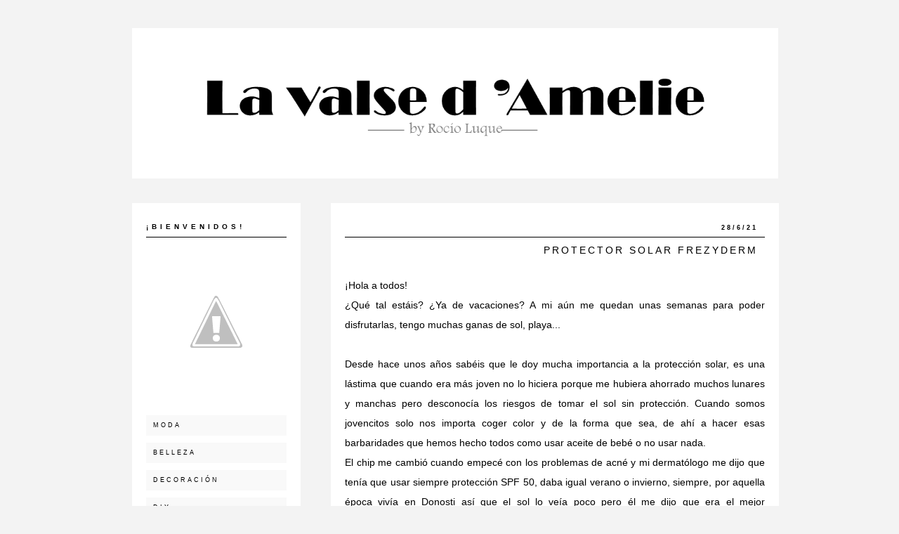

--- FILE ---
content_type: text/html; charset=UTF-8
request_url: http://www.bloglavalsedamelie.com/2021/06/
body_size: 20456
content:
<!DOCTYPE html>
<html class='v2' dir='ltr' xmlns='http://www.w3.org/1999/xhtml' xmlns:b='http://www.google.com/2005/gml/b' xmlns:data='http://www.google.com/2005/gml/data' xmlns:expr='http://www.google.com/2005/gml/expr'>
<head>
<link href='https://www.blogger.com/static/v1/widgets/335934321-css_bundle_v2.css' rel='stylesheet' type='text/css'/>
<link href='http://fonts.googleapis.com/css?family=Open+Sans+Condensed:300,300italic,700' rel='stylesheet' type='text/css'/>
<meta content='width=1100' name='viewport'/>
<meta content='text/html; charset=UTF-8' http-equiv='Content-Type'/>
<meta content='blogger' name='generator'/>
<link href='http://www.bloglavalsedamelie.com/favicon.ico' rel='icon' type='image/x-icon'/>
<link href='http://www.bloglavalsedamelie.com/2021/06/' rel='canonical'/>
<link rel="alternate" type="application/atom+xml" title="LA VALSE D&#180;AMELIE - Atom" href="http://www.bloglavalsedamelie.com/feeds/posts/default" />
<link rel="alternate" type="application/rss+xml" title="LA VALSE D&#180;AMELIE - RSS" href="http://www.bloglavalsedamelie.com/feeds/posts/default?alt=rss" />
<link rel="service.post" type="application/atom+xml" title="LA VALSE D&#180;AMELIE - Atom" href="https://www.blogger.com/feeds/2827466536145877497/posts/default" />
<!--Can't find substitution for tag [blog.ieCssRetrofitLinks]-->
<meta content='BLOG DE MODA  Y TENDENCIAS LAVALSEDAMELIE, BLOG BELLEZA, REVIEW PRODUCTOS, BLOG ALIEXPRESS, BLOG CLONES MODA,' name='description'/>
<meta content='http://www.bloglavalsedamelie.com/2021/06/' property='og:url'/>
<meta content='LA VALSE D´AMELIE' property='og:title'/>
<meta content='BLOG DE MODA  Y TENDENCIAS LAVALSEDAMELIE, BLOG BELLEZA, REVIEW PRODUCTOS, BLOG ALIEXPRESS, BLOG CLONES MODA,' property='og:description'/>
<title>LA VALSE D&#180;AMELIE: junio 2021</title>
<style type='text/css'>@font-face{font-family:'Arimo';font-style:normal;font-weight:400;font-display:swap;src:url(//fonts.gstatic.com/s/arimo/v35/P5sfzZCDf9_T_3cV7NCUECyoxNk37cxcDRrBdwcoaaQwpBQ.woff2)format('woff2');unicode-range:U+0460-052F,U+1C80-1C8A,U+20B4,U+2DE0-2DFF,U+A640-A69F,U+FE2E-FE2F;}@font-face{font-family:'Arimo';font-style:normal;font-weight:400;font-display:swap;src:url(//fonts.gstatic.com/s/arimo/v35/P5sfzZCDf9_T_3cV7NCUECyoxNk37cxcBBrBdwcoaaQwpBQ.woff2)format('woff2');unicode-range:U+0301,U+0400-045F,U+0490-0491,U+04B0-04B1,U+2116;}@font-face{font-family:'Arimo';font-style:normal;font-weight:400;font-display:swap;src:url(//fonts.gstatic.com/s/arimo/v35/P5sfzZCDf9_T_3cV7NCUECyoxNk37cxcDBrBdwcoaaQwpBQ.woff2)format('woff2');unicode-range:U+1F00-1FFF;}@font-face{font-family:'Arimo';font-style:normal;font-weight:400;font-display:swap;src:url(//fonts.gstatic.com/s/arimo/v35/P5sfzZCDf9_T_3cV7NCUECyoxNk37cxcAxrBdwcoaaQwpBQ.woff2)format('woff2');unicode-range:U+0370-0377,U+037A-037F,U+0384-038A,U+038C,U+038E-03A1,U+03A3-03FF;}@font-face{font-family:'Arimo';font-style:normal;font-weight:400;font-display:swap;src:url(//fonts.gstatic.com/s/arimo/v35/P5sfzZCDf9_T_3cV7NCUECyoxNk37cxcAhrBdwcoaaQwpBQ.woff2)format('woff2');unicode-range:U+0307-0308,U+0590-05FF,U+200C-2010,U+20AA,U+25CC,U+FB1D-FB4F;}@font-face{font-family:'Arimo';font-style:normal;font-weight:400;font-display:swap;src:url(//fonts.gstatic.com/s/arimo/v35/P5sfzZCDf9_T_3cV7NCUECyoxNk37cxcDxrBdwcoaaQwpBQ.woff2)format('woff2');unicode-range:U+0102-0103,U+0110-0111,U+0128-0129,U+0168-0169,U+01A0-01A1,U+01AF-01B0,U+0300-0301,U+0303-0304,U+0308-0309,U+0323,U+0329,U+1EA0-1EF9,U+20AB;}@font-face{font-family:'Arimo';font-style:normal;font-weight:400;font-display:swap;src:url(//fonts.gstatic.com/s/arimo/v35/P5sfzZCDf9_T_3cV7NCUECyoxNk37cxcDhrBdwcoaaQwpBQ.woff2)format('woff2');unicode-range:U+0100-02BA,U+02BD-02C5,U+02C7-02CC,U+02CE-02D7,U+02DD-02FF,U+0304,U+0308,U+0329,U+1D00-1DBF,U+1E00-1E9F,U+1EF2-1EFF,U+2020,U+20A0-20AB,U+20AD-20C0,U+2113,U+2C60-2C7F,U+A720-A7FF;}@font-face{font-family:'Arimo';font-style:normal;font-weight:400;font-display:swap;src:url(//fonts.gstatic.com/s/arimo/v35/P5sfzZCDf9_T_3cV7NCUECyoxNk37cxcABrBdwcoaaQw.woff2)format('woff2');unicode-range:U+0000-00FF,U+0131,U+0152-0153,U+02BB-02BC,U+02C6,U+02DA,U+02DC,U+0304,U+0308,U+0329,U+2000-206F,U+20AC,U+2122,U+2191,U+2193,U+2212,U+2215,U+FEFF,U+FFFD;}</style>
<style id='page-skin-1' type='text/css'><!--
/*
-----------------------------------------------
Blogger Template Style
Name:     Blue Diamond
Designer: Noelia López
URL:      www.herpark.com
----------------------------------------------- */
/* Variable definitions
====================
<Variable name="keycolor" description="Main Color" type="color" default="#66bbdd"/>
<Group description="Page Text" selector="body">
<Variable name="body.font" description="Font" type="font"
default="normal normal 12px Arial, Tahoma, Helvetica, FreeSans, sans-serif"/>
<Variable name="body.text.color" description="Text Color" type="color" default="#222222"/>
</Group>
<Group description="Backgrounds" selector=".body-fauxcolumns-outer">
<Variable name="body.background.color" description="Outer Background" type="color" default="#66bbdd"/>
<Variable name="content.background.color" description="Main Background" type="color" default="#ffffff"/>
<Variable name="header.background.color" description="Header Background" type="color" default="transparent"/>
</Group>
<Group description="Links" selector=".main-outer">
<Variable name="link.color" description="Link Color" type="color" default="#2288bb"/>
<Variable name="link.visited.color" description="Visited Color" type="color" default="#888888"/>
<Variable name="link.hover.color" description="Hover Color" type="color" default="#33aaff"/>
</Group>
<Group description="Blog Title" selector=".header h1">
<Variable name="header.font" description="Font" type="font"
default="normal normal 60px Arial, Tahoma, Helvetica, FreeSans, sans-serif"/>
<Variable name="header.text.color" description="Title Color" type="color" default="#3399bb" />
</Group>
<Group description="Blog Description" selector=".header .description">
<Variable name="description.text.color" description="Description Color" type="color"
default="#777777" />
</Group>
<Group description="Tabs Text" selector=".tabs-inner .widget li a">
<Variable name="tabs.font" description="Font" type="font"
default="normal normal 14px Arial, Tahoma, Helvetica, FreeSans, sans-serif"/>
<Variable name="tabs.text.color" description="Text Color" type="color" default="#999999"/>
<Variable name="tabs.selected.text.color" description="Selected Color" type="color" default="#000000"/>
</Group>
<Group description="Tabs Background" selector=".tabs-outer .PageList">
<Variable name="tabs.background.color" description="Background Color" type="color" default="#f5f5f5"/>
<Variable name="tabs.selected.background.color" description="Selected Color" type="color" default="#eeeeee"/>
</Group>
<Group description="Post Title" selector="h3.post-title, .comments h4">
<Variable name="post.title.font" description="Font" type="font"
default="normal normal 22px Arial, Tahoma, Helvetica, FreeSans, sans-serif"/>
</Group>
<Group description="Date Header" selector=".date-header">
<Variable name="date.header.color" description="Text Color" type="color"
default="#000000"/>
<Variable name="date.header.background.color" description="Background Color" type="color"
default="transparent"/>
</Group>
<Group description="Post Footer" selector=".post-footer">
<Variable name="post.footer.text.color" description="Text Color" type="color" default="#666666"/>
<Variable name="post.footer.background.color" description="Background Color" type="color"
default="#f9f9f9"/>
<Variable name="post.footer.border.color" description="Shadow Color" type="color" default="#eeeeee"/>
</Group>
<Group description="Gadgets" selector="h2">
<Variable name="widget.title.font" description="Title Font" type="font"
default="normal bold 11px Arial, Tahoma, Helvetica, FreeSans, sans-serif"/>
<Variable name="widget.title.text.color" description="Title Color" type="color" default="#000000"/>
<Variable name="widget.alternate.text.color" description="Alternate Color" type="color" default="#999999"/>
</Group>
<Group description="Images" selector=".main-inner">
<Variable name="image.background.color" description="Background Color" type="color" default="#ffffff"/>
<Variable name="image.border.color" description="Border Color" type="color" default="#eeeeee"/>
<Variable name="image.text.color" description="Caption Text Color" type="color" default="#000000"/>
</Group>
<Group description="Accents" selector=".content-inner">
<Variable name="body.rule.color" description="Separator Line Color" type="color" default="#eeeeee"/>
<Variable name="tabs.border.color" description="Tabs Border Color" type="color" default="transparent"/>
</Group>
<Variable name="body.background" description="Body Background" type="background"
color="#f3f3f3" default="$(color) none repeat scroll top left"/>
<Variable name="body.background.override" description="Body Background Override" type="string" default=""/>
<Variable name="body.background.gradient.cap" description="Body Gradient Cap" type="url"
default="url(//www.blogblog.com/1kt/simple/gradients_light.png)"/>
<Variable name="body.background.gradient.tile" description="Body Gradient Tile" type="url"
default="url(//www.blogblog.com/1kt/simple/body_gradient_tile_light.png)"/>
<Variable name="content.background.color.selector" description="Content Background Color Selector" type="string" default=".content-inner"/>
<Variable name="content.padding" description="Content Padding" type="length" default="10px"/>
<Variable name="content.padding.horizontal" description="Content Horizontal Padding" type="length" default="10px"/>
<Variable name="content.shadow.spread" description="Content Shadow Spread" type="length" default="40px"/>
<Variable name="content.shadow.spread.webkit" description="Content Shadow Spread (WebKit)" type="length" default="5px"/>
<Variable name="content.shadow.spread.ie" description="Content Shadow Spread (IE)" type="length" default="10px"/>
<Variable name="main.border.width" description="Main Border Width" type="length" default="0"/>
<Variable name="header.background.gradient" description="Header Gradient" type="url" default="none"/>
<Variable name="header.shadow.offset.left" description="Header Shadow Offset Left" type="length" default="-1px"/>
<Variable name="header.shadow.offset.top" description="Header Shadow Offset Top" type="length" default="-1px"/>
<Variable name="header.shadow.spread" description="Header Shadow Spread" type="length" default="1px"/>
<Variable name="header.padding" description="Header Padding" type="length" default="30px"/>
<Variable name="header.border.size" description="Header Border Size" type="length" default="1px"/>
<Variable name="header.bottom.border.size" description="Header Bottom Border Size" type="length" default="1px"/>
<Variable name="header.border.horizontalsize" description="Header Horizontal Border Size" type="length" default="0"/>
<Variable name="description.text.size" description="Description Text Size" type="string" default="140%"/>
<Variable name="tabs.margin.top" description="Tabs Margin Top" type="length" default="0" />
<Variable name="tabs.margin.side" description="Tabs Side Margin" type="length" default="30px" />
<Variable name="tabs.background.gradient" description="Tabs Background Gradient" type="url"
default="url(//www.blogblog.com/1kt/simple/gradients_light.png)"/>
<Variable name="tabs.border.width" description="Tabs Border Width" type="length" default="1px"/>
<Variable name="tabs.bevel.border.width" description="Tabs Bevel Border Width" type="length" default="1px"/>
<Variable name="date.header.padding" description="Date Header Padding" type="string" default="inherit"/>
<Variable name="date.header.letterspacing" description="Date Header Letter Spacing" type="string" default="inherit"/>
<Variable name="date.header.margin" description="Date Header Margin" type="string" default="inherit"/>
<Variable name="post.margin.bottom" description="Post Bottom Margin" type="length" default="25px"/>
<Variable name="image.border.small.size" description="Image Border Small Size" type="length" default="2px"/>
<Variable name="image.border.large.size" description="Image Border Large Size" type="length" default="5px"/>
<Variable name="page.width.selector" description="Page Width Selector" type="string" default=".region-inner"/>
<Variable name="page.width" description="Page Width" type="string" default="auto"/>
<Variable name="main.section.margin" description="Main Section Margin" type="length" default="15px"/>
<Variable name="main.padding" description="Main Padding" type="length" default="15px"/>
<Variable name="main.padding.top" description="Main Padding Top" type="length" default="30px"/>
<Variable name="main.padding.bottom" description="Main Padding Bottom" type="length" default="30px"/>
<Variable name="paging.background"
color="transparent"
description="Background of blog paging area" type="background"
default="transparent none no-repeat scroll top center"/>
<Variable name="footer.bevel" description="Bevel border length of footer" type="length" default="0"/>
<Variable name="mobile.background.overlay" description="Mobile Background Overlay" type="string"
default="transparent none repeat scroll top left"/>
<Variable name="mobile.background.size" description="Mobile Background Size" type="string" default="auto"/>
<Variable name="mobile.button.color" description="Mobile Button Color" type="color" default="#ffffff" />
<Variable name="startSide" description="Side where text starts in blog language" type="automatic" default="left"/>
<Variable name="endSide" description="Side where text ends in blog language" type="automatic" default="right"/>
*/
/* Content
----------------------------------------------- */
*:focus {
outline: none;
}
body {
font: normal normal 13px Arial, Tahoma, Helvetica, FreeSans, sans-serif;
color: #000000;
background: #f3f3f3 none repeat scroll top left;
padding: 0 0 0 0;
}
html body .region-inner {
min-width: 0;
max-width: 100%;
width: auto;
}
a:link {
text-decoration:none;
color: #000000;
}
a:visited {
text-decoration:none;
color: #000000;
}
a:hover {
text-decoration:none;
color: #666666;
}
.body-fauxcolumn-outer .fauxcolumn-inner {
background: transparent none repeat scroll top left;
_background-image: none;
}
.body-fauxcolumn-outer .cap-top {
position: absolute;
z-index: 1;
height: 400px;
width: 100%;
background: #f3f3f3 none repeat scroll top left;
}
.body-fauxcolumn-outer .cap-top .cap-left {
width: 100%;
background: transparent none repeat-x scroll top left;
_background-image: none;
}
.content-outer {
-moz-box-shadow: 0 0 0 rgba(0, 0, 0, .15);
-webkit-box-shadow: 0 0 0 rgba(0, 0, 0, .15);
-goog-ms-box-shadow: 0 0 0 #333333;
box-shadow: 0 0 0 rgba(0, 0, 0, .15);
margin-bottom: 1px;
}
.content-inner {
padding: 10px 40px;
}
.content-inner {
background-color: transparent;
}
/* Header
----------------------------------------------- */
.header-outer {
background: transparent none repeat-x scroll 0 -400px;
_background-image: none;
}
#Header1{
text-align: center;
margin: 30px auto 0px 30px;
background: white;
padding: 0px;
max-width: 920px;
}
.Header h1 {
font: normal normal 50px 'Trebuchet MS',Trebuchet,Verdana,sans-serif;
font-family: 'Open Sans Condensed', sans-serif;
width: 96%;
color: #000000;
letter-spacing: 20px;
padding-top: 60px;
height: 140px;
margin-left: 30px;
margin-bottom: -20px;
background: #ffffff;
}
.Header h1 a {
color: #000000;
}
#header-inner img{
margin-left: 0px;
max-width: 906px;
height: auto;
margin-top: 20px;
margin-bottom: 30px;
text-align: center;
margin: 0 auto;
padding: 30px;
}
.Header .description {
font-size: 18px;
color: #000000;
margin-bottom: 40px;
margin-top: 20px;
}
.header-inner .Header .titlewrapper {
padding: 22px 0;
}
.header-inner .Header .descriptionwrapper {
padding: 0 0;
}
/* Tabs
----------------------------------------------- */
.tabs-inner .section:first-child {
border-top: 0 solid transparent;
}
.tabs-inner .section:first-child ul {
margin-top: -1px;
border-top: 1px solid transparent;
border-left: 1px solid transparent;
border-right: 1px solid transparent;
}
.tabs-inner .widget ul {
background: transparent none repeat-x scroll 0 -800px;
_background-image: none;
border-bottom: 1px solid transparent;
margin-top: 0;
margin-left: -30px;
margin-right: -30px;
}
.tabs-inner .widget li a {
display: inline-block;
letter-spacing: 3px;
text-transform: uppercase;
padding: .6em 1em;
font: normal normal 11px Arimo;
color: #000000;
border-left: 1px solid transparent;
border-right: 1px solid transparent;
}
.tabs-inner .widget li:first-child a {
border-left: none;
}
.tabs-inner .widget li.selected a, .tabs-inner .widget li a:hover {
color: #999999;
background-color: transparent;
text-decoration: none;
}
.PageList {
text-align: center !important;
background: none;
}
.PageList li, #PageList1 li {
list-style: none;
margin-bottom: 10px;
padding: 2px 2px 2px 10px;
text-align: left;
background: #f9f9f9;
line-height: 2.8;
float:none !important;
}
/* Columns
----------------------------------------------- */
.main-outer {
border-top: 0 solid transparent;
}
.fauxcolumn-left-outer .fauxcolumn-inner {
border-right: 1px solid transparent;
}
/* Headings
----------------------------------------------- */
h2 {
margin: 0 0 1em 0;
font: normal bold 10px Arial, Tahoma, Helvetica, FreeSans, sans-serif;
color: #000000;
}
/* Widgets
----------------------------------------------- */
#sidebar-left-1.sidebar.section, #footer-1 .widget{
padding: 20px;
}
#sidebar-left-1.sidebar.section{
background: #ffffff;
}
#footer-1 .widget{
background: #ffffff;
color: #000000;
}
aside, footer{
font-family: 'Arial', sans-serif;
font-size: 9px;
letter-spacing: 3px;
line-height: 2.8;
margin-top: 0px;
}
footer{
width: 101.8%;
}
aside .widget h2, footer .widget h2{
background: transparent;
text-transform: uppercase;
padding: 0px 0px;
text-align: left;
border-bottom: 1px solid #000;
letter-spacing: 5px;
line-height: 2.8;
}
aside .widget li, footer .widget li{
list-style: none !important;
margin-bottom: 10px !important;
padding: 2px 2px 2px 10px !important;
text-align: left;
background: #f9f9f9 !important;
line-height: 2.8;
}
aside .widget li a, footer .widget li a{
color: #000000;
line-height: 2.8;
margin-bottom: 10px;
letter-spacing: 3px;
text-transform: uppercase;
}
aside .widget li a:hover, footer .widget li a:hover{
color: #666666;
}
.widget .zippy {
color: #000000;
text-shadow: 2px 2px 1px rgba(0, 0, 0, .1);
}
.widget .popular-posts ul {
list-style: none;
}
.widget ul{
padding: 0px !important;
}
/* Profile Image
----------------------------------------------- */
img#Image1_img{
margin-top: 10px;
border-radius: 900px;
width: 200px;
height: auto;
}
#Image1 span.caption {
margin-top: 20px !important;
display: block;
line-height: 1.8;
font-size: 11px;
text-align: center;
letter-spacing: 1px;
}
/* Social Icons
----------------------------------------------- */
#HTML1 h2{
display: none;
}
#iconos-sociales{
text-align: center;
}
#iconos-sociales a img{
background: #000000;
border-radius: 999px;
margin: 0 3px;
width: 28px;
height: auto;
opacity: 1;
filter:alpha (opacity=100); -moz-opacity: 1;
}
#iconos-sociales a img:hover{
opacity: 0.6;
filter:alpha (opacity=60); -moz-opacity: 0.6;
}
/* Custom Search
----------------------------------------------- */
#HTML2 h2{
display: none;
}
#HTML2{
margin: 0 auto;
text-align: center;
}
#buscador #cuadro-buscador{
background:#fff;
color: #000;
height:30px;
border: 1px solid #000000;
box-shadow: none;
width: 98%;
font:normal normal 8px 'Arial', sans-serif;
letter-spacing: 3px;
text-align:center;
}
/* Archives Widget
----------------------------------------------- */
#ArchiveList ul li {
padding-left: 0px !important;
text-indent: 15px !important;
}
.BlogArchive #ArchiveList ul ul li {
padding-left: 2.5em !important;
}
/* Follow By Email Widget
----------------------------------------------- */
#FollowByEmail1 h2{
display: none;
}
input.follow-by-email-submit{
display: none;
}
.FollowByEmail .follow-by-email-inner .follow-by-email-address{
width: 157%;
text-align: center;
letter-spacing: 3px;
height: 30px;
font-size: 9px;
margin-left: -3px;
border: 1px solid #000000;
margin-bottom: -10px;
}
/* Posts
----------------------------------------------- */
.date-header{
text-transform:uppercase;
font-family: 'Arial', sans-serif;
text-align: right;
font-size: 9px;
padding: 10px 10px 0px 10px;
}
.date-header span {
background-color: transparent;
color: #000000;
padding: 0.4em;
letter-spacing: 3px;
margin: inherit;
padding: 0px;
}
.main-inner {
padding-top: 35px;
padding-bottom: 65px;
}
.main-inner .column-center-inner {
padding: 0 0;
}
.main-inner .column-center-inner .section {
margin: 0 1em;
}
.post {
margin: 0 0 45px 0;
}
.date-outer{
background-color: #ffffff;
padding: 20px;
margin-bottom: 50px;
}
h3.post-title{
text-transform: uppercase;
text-align: right;
padding: 10px 10px 10px 10px;
border-top: 1px solid #000000;
letter-spacing: 3px;
margin-top: -1px !important;
line-height: 1.8;
}
h3.post-title, .comments h4 {
font: normal normal 14px Arial, Tahoma, Helvetica, FreeSans, sans-serif;
margin: .75em 0 0;
}
.post-body {
font-size: 110%;
line-height: 2;
position: relative;
}
.post-body a{
margin-left: 0 !important;
margin-right: 0 !important;
}
.post-body img, .post-body .tr-caption-container, .Profile img, .Image img,
.BlogList .item-thumbnail img {
padding: 0;
background: transparent;
border: none;
}
.post-body img, .post-body .tr-caption-container {
padding: 0;
}
.post-body img {
width: 100%;
height: auto;
}
.post-body .tr-caption-container {
color: #000000;
}
.post-body .tr-caption-container img {
padding: 0;
background: transparent;
border: none;
}
.post-header {
margin: 0 0 1.5em;
line-height: 1.6;
font-size: 90%;
}
.jump-link{
font-family: 'Arial', sans-serif;
font-size:9px;
letter-spacing: 4px;
text-align: right;
text-transform:uppercase;
margin-top: 30px;
margin-bottom: 30px;
}
.jump-link a{
color:#ffffff;
background:#000000;
border: 1px solid #000000;
padding: 8px 14px;
}
.jump-link a:hover{
color: #000000;
background:#ffffff;
border: 1px solid #000000;
padding: 8px 14px;
text-decoration: none;
}
.post-footer {
display: table;
width: 100%;
font-family: 'Arial', sans-serif;
font-size: 8px;
margin: 20px -2px -40px 0px;
padding: 10px 0px;
color: #000000;
background-color: transparent;
border-top: 1px solid #b9b9b9;
line-height: 2.8;
text-transform: uppercase;
letter-spacing: 3px;
}
.comment-link, .post-labels{
float: left;
}
.post-share-buttons{
text-align: center;
float: right;
margin-right: -3px !important;
}
.share-button{
width: 20px !important;
height: 20px !important;
background: none !important;
}
a.goog-inline-block.share-button.sb-facebook {
background-image:url(http://2.bp.blogspot.com/-Bwk5tKQmzyQ/VpPHS4mHdXI/AAAAAAAACHo/6qykrEZuaXg/s1600/%2Bfacebook.png) !important;
background-size: 20px !important;
background-position:0px 0px !important;
background-repeat: no-repeat !important;
background-position: center center !important;
}
a.goog-inline-block.share-button.sb-twitter{
background-image:url(http://1.bp.blogspot.com/-cxDRn9rOXAE/VpPHTuWVEAI/AAAAAAAACH0/FUcJ-nIIHvg/s1600/twitter.png) !important;
background-size: 20px !important;
background-position:0px 0px !important;
background-repeat: no-repeat !important;
background-position: center center !important;
}
a.goog-inline-block.share-button.sb-pinterest{
background-image:url(http://4.bp.blogspot.com/--IM2duHsd5I/VpPHTX0TSpI/AAAAAAAACHs/EeMSkdFt_1U/s1600/pinterest.png) !important;
background-size: 20px !important;
background-position:0px 0px !important;
background-repeat: no-repeat !important;
background-position: center center !important;
}
a.goog-inline-block.share-button.sb-email{
background-image:url(http://3.bp.blogspot.com/-G4nL_tDTUL8/VpPHS3CsRPI/AAAAAAAACHk/kbBLNILrAVM/s1600/email.png) !important;
background-size: 20px !important;
background-position:0px 0px !important;
background-repeat: no-repeat !important;
background-position: center center !important;
}
a.goog-inline-block.share-button.sb-google{
background-image:url(http://1.bp.blogspot.com/-neFXNJr6po4/VpPHS09QTEI/AAAAAAAACHw/y7QBQxS9SFU/s1600/googleplus.png) !important;
background-size: 18px !important;
background-position:3px 2px !important;
background-repeat: no-repeat !important;
background-position: center center !important;
}
a.goog-inline-block.share-button.sb-facebook, a.goog-inline-block.share-button.sb-twitter, a.goog-inline-block.share-button.sb-pinterest, a.goog-inline-block.share-button.sb-email, a.goog-inline-block.share-button.sb-google{
background-color: white !important;
padding-top: 6px;
border: 0px solid #fff;
opacity: 1;
filter:alpha (opacity=100);
-moz-opacity: 1;
}
a:hover.goog-inline-block.share-button.sb-facebook, a:hover.goog-inline-block.share-button.sb-twitter, a:hover.goog-inline-block.share-button.sb-pinterest, a:hover.goog-inline-block.share-button.sb-email, a:hover.goog-inline-block.share-button.sb-google{
background-color: #ffff!important;
border: 1px solid #ffff !important;
background-size: 20px !important;
opacity: 0.7;
filter:alpha (opacity=70);
-moz-opacity: 0.7;
}
a:hover.goog-inline-block.share-button.sb-google{
background-size: 18px !important;
}
#comments .comment-author {
padding-top: 1.5em;
border-top: 1px solid transparent;
background-position: 0 1.5em;
}
#comments .comment-author:first-child {
padding-top: 0;
border-top: none;
}
.avatar-image-container {
margin: .2em 0 0;
}
#comments .avatar-image-container img {
border: 1px solid transparent;
}
/* Comments
----------------------------------------------- */
.comments h4{
font-size: 10px;
font-family: 'Arial', sans-serif;
letter-spacing: 4px;
font-style: normal;
text-transform: uppercase;
}
h4#comment-post-message{
display: none;
}
.comments .comments-content .icon.blog-author {
background-repeat: no-repeat;
background-image: url([data-uri]);
}
.comments .comments-content .loadmore a {
border-top: 1px solid #000000;
border-bottom: 1px solid #000000;
}
.comments .comment-thread.inline-thread {
background-color: #f9f9f9;
}
.comments .continue {
border-top: 1px solid #000000;
}
/* Accents
---------------------------------------------- */
.section-columns td.columns-cell {
border-left: 1px solid transparent;
}
.status-msg-wrap, .feed-links, .navbar, #Attribution1, .home-link{
display: none;
}
.blog-pager {
font-family: 'Arial', sans-serif;
font-size: 9px;
padding: 20px;
background-image: none;
text-transform:uppercase;
letter-spacing: 6px;
}
.blog-pager a{
background: transparent;
color: #999999;
}
.blog-pager a:hover{
background: transparent;
color: #000000;
text-decoration: none;
}
.blog-pager-older-link, .home-link,
.blog-pager-newer-link {
background-color: transparent;
padding: 5px;
}
h2.expcon {
font-family: 'Arial', sans-serif;
text-transform: uppercase;
font-size: 8px;
font-weight: 400;
letter-spacing: 3px;
color: #000;
text-align: right;
cursor: pointer !important;
margin-bottom: 0px !important;
color: black !important;
display: block !important;
padding: 0px !important;
margin-bottom: 0px !important;
color: #000 !important;
}
h2.expcon:hover{
color: #999999 !important;
text-decoration: none !important;
}
.widget-con {
color: white !important;
width: 100% !important;
overflow: hidden !important;
-moz-transition: height 1s;
-webkit-transition: height 1s;
-o-transition: height 1s;
transition: height 1s;
}
/* Credits
---------------------------------------------- */
.autor{
height: 30px;
background: transparent;
text-align:center;
font-family: 'Arial', sans-serif;
font-size: 9px;
font-style: normal;
color: #000000;
text-transform:uppercase;
letter-spacing: 3px;
}
.autor a:hover{
color: #999999;
text-decoration: none;
}
/* Mobile
----------------------------------------------- */
body.mobile  {
background-size: auto;
}
.mobile .Header h1{
width: 100%;
margin-left: 0px;
}
.mobile .body-fauxcolumn-outer {
background: transparent none repeat scroll top left;
}
.mobile .body-fauxcolumn-outer .cap-top {
background-size: 100% auto;
}
.mobile .content-outer {
-webkit-box-shadow: 0 0 3px rgba(0, 0, 0, .15);
box-shadow: 0 0 3px rgba(0, 0, 0, .15);
}
body.mobile .AdSense {
margin: 0 -0;
}
.mobile .tabs-inner .widget ul {
margin-left: 0;
margin-right: 0;
}
.mobile .post {
margin: 0;
}
.mobile .main-inner .column-center-inner .section {
margin: 0;
}
.mobile .main-inner .columns{
padding: 0px;
}
.mobile .date-header{
text-align: left;
padding: 10px 10px 0px 0px !important;
}
.mobile .date-header span {
padding: 0.1em 10px;
margin: 0 -10px;
}
.mobile-index-title{
font-size: 80%;
font-family: 'Oswald', sans-serif;
}
.mobile h3.post-title {
font-size: 80%;
font-family: 'Oswald', sans-serif !important;
margin: 0;
text-transform: uppercase;
}
.mobile .comment-link{
float: none;
}
.mobile a.comment-link{
text-transform: uppercase;
}
.mobile h4#comment-post-message{
display: block;
}
.mobile .blog-pager {
background: transparent none no-repeat scroll top center;
}
.mobile .footer-outer {
border-top: none;
}
.mobile .main-inner, .mobile .footer-inner {
background-color: transparent;
}
.mobile-index-contents {
color: #000000;
}
.mobile-link-button {
background-color: #000000;
}
.mobile-link-button a:link, .mobile-link-button a:visited {
color: #ffffff;
}
.mobile .tabs-inner .section:first-child {
border-top: none;
}
.mobile .tabs-inner .PageList .widget-content {
background-color: transparent;
color: #999999;
border-top: 1px solid transparent;
border-bottom: 1px solid transparent;
}
.mobile .tabs-inner .PageList .widget-content .pagelist-arrow {
border-left: 1px solid transparent;
}

--></style>
<style id='template-skin-1' type='text/css'><!--
body {
min-width: 1044px;
}
.content-outer, .content-fauxcolumn-outer, .region-inner {
min-width: 1044px;
max-width: 1044px;
_width: 1044px;
}
.main-inner .columns {
padding-left: 300px;
}
.main-inner .fauxcolumn-center-outer {
left: 300px;
/* IE6 does not respect left and right together */
_width: expression(this.parentNode.offsetWidth -
parseInt("300px") -
parseInt("0px") + 'px');
}
.main-inner .fauxcolumn-left-outer {
width: 300px;
}
.main-inner .column-left-outer {
width: 300px;
right: 100%;
margin-left: -300px;
}
#layout {
min-width: 0;
}
#layout .content-outer {
min-width: 0;
width: 800px;
}
#layout .region-inner {
min-width: 0;
width: auto;
}
--></style>
<!-- BOTÓN PIN IT -->
<script>
//<![CDATA[
var bs_pinButtonURL = "http://1.bp.blogspot.com/-1kmiYyBzf5M/VpPHbT-of4I/AAAAAAAACIw/h9ZOeiHaMeY/s1600/botonpinitbluediamond.png";
var bs_pinButtonPos = "center";
var bs_pinPrefix = "";
var bs_pinSuffix = "";
//]]>
</script>
<script src='http://ajax.googleapis.com/ajax/libs/jquery/1.8.2/jquery.min.js' type='text/javascript'></script>
<script id='bs_pinOnHover' src='http://greenlava-code.googlecode.com/svn/trunk/publicscripts/bs_pinOnHoverv1_min.js' type='text/javascript'>
// This Pinterest Hover Button is brought to you by bloggersentral.com.
// Visit http://www.bloggersentral.com/2012/11/pinterest-pin-it-button-on-image-hover.html for details.
// Feel free to use and share, but please keep this notice intact.
</script>
<!-- MOSTRAR Y OCULTAR GADGETS -->
<script type='text/javascript'>
//<![CDATA[

var IEelem={};
function IEaddID(fn,uniqueID) {
  return function(event) {return fn.call(IEelem[uniqueID],event);}
}

function agregarEVENTOtogglewidget() {
  var el = document.getElementsByTagName("h2");
  for (var i=0; i<el.length; i++) {
    var c = el[i].className;
    if (c=="expcon") {
      if (el[i].addEventListener) {
         // Firefox, Chrome, Opera, IE9
        el[i].addEventListener("click", togglewidget, false);
      } else if (el[i].attachEvent) {
        // Internet Explore 8
        var uniqueID = el[i].uniqueID;IEelem[uniqueID] = el[i];
        el[i].attachEvent("onclick",IEaddID(togglewidget,uniqueID));
      }
      // busco la etiqueta DIV
      var obj = el[i].nextElementSibling || el[i].nextSibling;
      obj.altura = obj.clientHeight; 
      obj.className = "widget-con"; 
      obj.style.height = "0px"; 

      if (obj.addEventListener) {
        obj.addEventListener("click", recalcular, false);
      } else if (el[i].attachEvent) {
        var uniqueID = obj.uniqueID;IEelem[uniqueID] = obj;
        obj.attachEvent("onclick",IEaddID(recalcular,uniqueID));
      }
    }
  }
}

function togglewidget() {
  var obj = this.nextElementSibling || this.nextSibling;
  if(obj.style.height=="0px") {
 
    obj.style.height = obj.altura + "px";
  } else {

    obj.style.height = "0px";
  }
}


function recalcular() {

  this.style.height = "100%";

  var _this = this;
  setTimeout(function() {

    _this.altura = _this.clientHeight;
    _this.style.height = _this.altura + "px";
  }, 200);
}

onload=function() { agregarEVENTOtogglewidget(); }

//]]>
</script>
<link href='https://www.blogger.com/dyn-css/authorization.css?targetBlogID=2827466536145877497&amp;zx=9ccce558-862e-4e6b-9d4d-49999d69dc4d' media='none' onload='if(media!=&#39;all&#39;)media=&#39;all&#39;' rel='stylesheet'/><noscript><link href='https://www.blogger.com/dyn-css/authorization.css?targetBlogID=2827466536145877497&amp;zx=9ccce558-862e-4e6b-9d4d-49999d69dc4d' rel='stylesheet'/></noscript>
<meta name='google-adsense-platform-account' content='ca-host-pub-1556223355139109'/>
<meta name='google-adsense-platform-domain' content='blogspot.com'/>

</head>
<body class='loading'>
<div class='navbar no-items section' id='navbar'>
</div>
<div class='body-fauxcolumns'>
<div class='fauxcolumn-outer body-fauxcolumn-outer'>
<div class='cap-top'>
<div class='cap-left'></div>
<div class='cap-right'></div>
</div>
<div class='fauxborder-left'>
<div class='fauxborder-right'></div>
<div class='fauxcolumn-inner'>
</div>
</div>
<div class='cap-bottom'>
<div class='cap-left'></div>
<div class='cap-right'></div>
</div>
</div>
</div>
<div class='content'>
<div class='content-fauxcolumns'>
<div class='fauxcolumn-outer content-fauxcolumn-outer'>
<div class='cap-top'>
<div class='cap-left'></div>
<div class='cap-right'></div>
</div>
<div class='fauxborder-left'>
<div class='fauxborder-right'></div>
<div class='fauxcolumn-inner'>
</div>
</div>
<div class='cap-bottom'>
<div class='cap-left'></div>
<div class='cap-right'></div>
</div>
</div>
</div>
<div class='content-outer'>
<div class='content-cap-top cap-top'>
<div class='cap-left'></div>
<div class='cap-right'></div>
</div>
<div class='fauxborder-left content-fauxborder-left'>
<div class='fauxborder-right content-fauxborder-right'></div>
<div class='content-inner'>
<header>
<div class='header-outer'>
<div class='header-cap-top cap-top'>
<div class='cap-left'></div>
<div class='cap-right'></div>
</div>
<div class='fauxborder-left header-fauxborder-left'>
<div class='fauxborder-right header-fauxborder-right'></div>
<div class='region-inner header-inner'>
<div class='header section' id='header'><div class='widget Header' data-version='1' id='Header1'>
<div id='header-inner'>
<a href='http://www.bloglavalsedamelie.com/' style='display: block'>
<img alt='LA VALSE D´AMELIE' height='154px; ' id='Header1_headerimg' src='https://blogger.googleusercontent.com/img/b/R29vZ2xl/AVvXsEhxqkab2UUx7MDRIIotOp63q7azNUGA8D3327svnHCuliN-W06mWJgxwk7ZHb0Im18CpffxdX7T0kfv11LgZxKXCAeI-45nA1CVwKgnWWVPVLhmiSSkB_oxmJ4x6T_eOoMNQHEIxeh_Hak/s1080/ameliedefiajus.png' style='display: block' width='734px; '/>
</a>
</div>
</div></div>
</div>
</div>
<div class='header-cap-bottom cap-bottom'>
<div class='cap-left'></div>
<div class='cap-right'></div>
</div>
</div>
</header>
<div class='tabs-outer'>
<div class='tabs-cap-top cap-top'>
<div class='cap-left'></div>
<div class='cap-right'></div>
</div>
<div class='fauxborder-left tabs-fauxborder-left'>
<div class='fauxborder-right tabs-fauxborder-right'></div>
<div class='region-inner tabs-inner'>
<div class='tabs no-items section' id='crosscol'></div>
<div class='tabs no-items section' id='crosscol-overflow'></div>
</div>
</div>
<div class='tabs-cap-bottom cap-bottom'>
<div class='cap-left'></div>
<div class='cap-right'></div>
</div>
</div>
<div class='main-outer'>
<div class='main-cap-top cap-top'>
<div class='cap-left'></div>
<div class='cap-right'></div>
</div>
<div class='fauxborder-left main-fauxborder-left'>
<div class='fauxborder-right main-fauxborder-right'></div>
<div class='region-inner main-inner'>
<div class='columns fauxcolumns'>
<div class='fauxcolumn-outer fauxcolumn-center-outer'>
<div class='cap-top'>
<div class='cap-left'></div>
<div class='cap-right'></div>
</div>
<div class='fauxborder-left'>
<div class='fauxborder-right'></div>
<div class='fauxcolumn-inner'>
</div>
</div>
<div class='cap-bottom'>
<div class='cap-left'></div>
<div class='cap-right'></div>
</div>
</div>
<div class='fauxcolumn-outer fauxcolumn-left-outer'>
<div class='cap-top'>
<div class='cap-left'></div>
<div class='cap-right'></div>
</div>
<div class='fauxborder-left'>
<div class='fauxborder-right'></div>
<div class='fauxcolumn-inner'>
</div>
</div>
<div class='cap-bottom'>
<div class='cap-left'></div>
<div class='cap-right'></div>
</div>
</div>
<!-- corrects IE6 width calculation -->
<div class='columns-inner'>
<div class='column-center-outer'>
<div class='column-center-inner'>
<div class='main section' id='main'><div class='widget Blog' data-version='1' id='Blog1'>
<div class='blog-posts hfeed'>
<!--Can't find substitution for tag [defaultAdStart]-->

          <div class="date-outer">
        
<h2 class='date-header'><span>28/6/21</span></h2>

          <div class="date-posts">
        
<div class='post-outer'>
<div class='post hentry' itemprop='blogPost' itemscope='itemscope' itemtype='http://schema.org/BlogPosting'>
<meta content='https://blogger.googleusercontent.com/img/b/R29vZ2xl/AVvXsEhfj6Qc4JzAkp4YyA-sw-4ebKXrBN4_pSjOrK4yoQ6DG5LjGnfCfAfcSy1bCm6Tk55k0WfUU0q0xW7yUCz2zBsJBX4gAUNI96TIcWs27wP480uwtlaJqw7WZvtb-hf6oYILGOryD15GnIJA/s16000/vistafarma_frezyderm_sun_screen_duplo.jpg' itemprop='image_url'/>
<meta content='2827466536145877497' itemprop='blogId'/>
<meta content='1553846259880716392' itemprop='postId'/>
<a name='1553846259880716392'></a>
<h3 class='post-title entry-title' itemprop='name'>
<a href='http://www.bloglavalsedamelie.com/2021/06/protector-solar-frezyderm.html'>PROTECTOR SOLAR FREZYDERM</a>
</h3>
<div class='post-header'>
<div class='post-header-line-1'></div>
</div>
<div class='post-body entry-content' id='post-body-1553846259880716392' itemprop='articleBody'>
<div style="text-align: justify;">&#161;Hola a todos!&nbsp;</div><div style="text-align: justify;">&#191;Qué tal estáis? &#191;Ya de vacaciones? A mi aún me quedan unas semanas para poder disfrutarlas, tengo muchas ganas de sol, playa...</div><div style="text-align: justify;"><br /></div><div style="text-align: justify;">Desde hace unos años sabéis que le doy mucha importancia a la protección solar, es una lástima que cuando era más joven no lo hiciera porque me hubiera ahorrado muchos lunares y manchas pero desconocía los riesgos de tomar el sol sin protección. Cuando somos jovencitos solo nos importa coger color y de la forma que sea, de ahí a hacer esas barbaridades que hemos hecho todos como usar aceite de bebé o no usar nada.&nbsp;</div><div style="text-align: justify;">El chip me cambió cuando empecé con los problemas de acné y mi dermatólogo me dijo que tenía que usar siempre protección SPF 50, daba igual verano o invierno, siempre, por aquella época vivía en Donosti así que el sol lo veía poco pero él me dijo que era el mejor antienvejecimiento porque evitaría manchas, arrugas, marcas o problemas más graves en la piel.&nbsp;</div><div style="text-align: justify;"><br /></div><div style="text-align: justify;">Casi siempre he usado la misma crema pero desde <a href="https://www.vistafarma.com/." target="_blank"><b>vistafarma</b></a> me ofrecieron probar otras cremas solares(todas cruelty free) y yo elegí una muy conocida entre Bloggers e Influencers de belleza, estoy segura que os sonará haberla visto es&nbsp;<a href="https://www.vistafarma.com/marca/frezyderm" target="_blank"><b>Frezyderm</b></a> una crema protectora facial con SPF 50 con efecto antienvejecimiento y textura aterciopelada.&nbsp;</div><div style="text-align: justify;"><br /></div><div class="separator" style="clear: both; text-align: center;"><a href="https://blogger.googleusercontent.com/img/b/R29vZ2xl/AVvXsEhfj6Qc4JzAkp4YyA-sw-4ebKXrBN4_pSjOrK4yoQ6DG5LjGnfCfAfcSy1bCm6Tk55k0WfUU0q0xW7yUCz2zBsJBX4gAUNI96TIcWs27wP480uwtlaJqw7WZvtb-hf6oYILGOryD15GnIJA/s2048/vistafarma_frezyderm_sun_screen_duplo.jpg" style="margin-left: 1em; margin-right: 1em;"><img border="0" data-original-height="2048" data-original-width="1693" src="https://blogger.googleusercontent.com/img/b/R29vZ2xl/AVvXsEhfj6Qc4JzAkp4YyA-sw-4ebKXrBN4_pSjOrK4yoQ6DG5LjGnfCfAfcSy1bCm6Tk55k0WfUU0q0xW7yUCz2zBsJBX4gAUNI96TIcWs27wP480uwtlaJqw7WZvtb-hf6oYILGOryD15GnIJA/s16000/vistafarma_frezyderm_sun_screen_duplo.jpg" /></a></div><br /><div style="text-align: justify;">Mi experiencia</div><div style="text-align: justify;">Estoy muy sorprendida porque nunca había probado una textura así, es muy ligera, cuando la aplico en el rostro es como si no llevara nada pero a la vez deja la piel suave, como dice la marca aterciopelada. No aporta grasa ni sensación de llevar crema en el rostro. Además cuando aplico la base de maquillaje ésta se fija perfectamente y no crea bolitas. Es no comedogénica, libre de parabenos y aporta un poco de color.&nbsp;</div><div style="text-align: justify;">Si tenéis la piel grasa os va a funcionar muy bien porque deja respirar la piel, pero os la recomiendo a todo tipo de pieles.&nbsp;</div><div style="text-align: justify;">Protege de los rayos UVA, VIS, UVB e IR. No contiene Phenoxyethanol así que las embarazadas la podéis usar sin ningún problema.&nbsp;</div><div style="text-align: justify;"><br /></div><div class="separator" style="clear: both; text-align: center;"><a href="https://blogger.googleusercontent.com/img/b/R29vZ2xl/AVvXsEj0uGGlnnxExSw5F74IvO_hWDvSAwvzB90VlahcwXkWOIzxDoZLYTlot6NzCc1NcL25GpulwjsEZuYiaRStEhgTed88KfPN1ETx5XaKQIPix04u89eJCWufGi6DSCh6xod08TcYYYz2J4TS/s2048/vistafarma_frezyderm_sun_screen.jpg" style="margin-left: 1em; margin-right: 1em;"><img border="0" data-original-height="2048" data-original-width="1536" src="https://blogger.googleusercontent.com/img/b/R29vZ2xl/AVvXsEj0uGGlnnxExSw5F74IvO_hWDvSAwvzB90VlahcwXkWOIzxDoZLYTlot6NzCc1NcL25GpulwjsEZuYiaRStEhgTed88KfPN1ETx5XaKQIPix04u89eJCWufGi6DSCh6xod08TcYYYz2J4TS/s16000/vistafarma_frezyderm_sun_screen.jpg" /></a><br /></div><div class="separator" style="clear: both; text-align: center;"><a href="https://blogger.googleusercontent.com/img/b/R29vZ2xl/AVvXsEhOqXY1bLCFOlimG_LipPE_whOrVIiXUeS8ayjMRn6Rap3_iBlFLAifgL0Gl1Rz9_zXv5QChD0A3vff0y__ZhRMFBRUmYXmy9mWSYpFj54c0L6t38KO5MZdVBhtnSxnY7YTBLO7faN_pHdh/s2048/vistafarma_frezyderm.jpg" style="margin-left: 1em; margin-right: 1em;"><img border="0" data-original-height="2048" data-original-width="1536" src="https://blogger.googleusercontent.com/img/b/R29vZ2xl/AVvXsEhOqXY1bLCFOlimG_LipPE_whOrVIiXUeS8ayjMRn6Rap3_iBlFLAifgL0Gl1Rz9_zXv5QChD0A3vff0y__ZhRMFBRUmYXmy9mWSYpFj54c0L6t38KO5MZdVBhtnSxnY7YTBLO7faN_pHdh/s16000/vistafarma_frezyderm.jpg" /></a></div><br /><div style="text-align: justify;">Este es un pack de dos que cuesta 32,12 euros pero en su tienda también la podéis comprar de forma individual por solo 21,52&#8364;</div><div style="text-align: justify;"><br /></div><div style="text-align: justify;">También aprovecho para hablaros de Vistafarma es una&nbsp;<a href=" https://www.vistafarma.com/" target="_blank"><b>parafarmacia online barata</b></a> donde podemos encontrar muchas marcas con precios buenísimos, es Murciana y en estos momentos en los que el comercio también se ha visto afectado creo que es necesario que apostemos por lo nuestro, apoyando a las empresas españolas.&nbsp;</div><div style="text-align: justify;">Además de las cremas me han mandado una bolsa con muchas muestras. Ellos como marca me han dado total libertad para hacer este post, sin pedir ni exigir nada, solo mi opinión más sincera.&nbsp;</div><div style="text-align: justify;"><br /></div><div style="text-align: justify;">&#191;Protegéis siempre la piel del sol? &#191;Qué protección usáis? Recordad que la protección debemos usarla a diario, en la ciudad también, no solo cuando nos expongamos al sol en la piscina o en la playa.&nbsp;</div><div style="text-align: justify;">Espero que os haya gustado conocer este producto.&nbsp;</div><div style="text-align: justify;">&#161;Feliz semana!&nbsp;<br /></div>
<div style='clear: both;'></div>
</div>
<div class='post-footer'>
<div class='post-footer-line post-footer-line-1'><span class='post-author vcard'>
</span>
<span class='post-timestamp'>
</span>
<span class='post-labels'>
CATEGORÍAS:
<a href='http://www.bloglavalsedamelie.com/search/label/parafarmacia%20online%20barata' rel='tag'>parafarmacia online barata</a>,
<a href='http://www.bloglavalsedamelie.com/search/label/protector%20solar%20cruelty%20free' rel='tag'>protector solar cruelty free</a>,
<a href='http://www.bloglavalsedamelie.com/search/label/protector%20solar%20frezyderm' rel='tag'>protector solar frezyderm</a>,
<a href='http://www.bloglavalsedamelie.com/search/label/protector%20solar%20pieles%20grasas' rel='tag'>protector solar pieles grasas</a>
</span>
<span class='post-icons'>
</span>
<div class='post-share-buttons goog-inline-block'>
<h2 class='expcon'>COMPARTIR</h2><div class='widget-temp'>
<div class='compartir'><a class='goog-inline-block share-button sb-facebook' href='https://www.blogger.com/share-post.g?blogID=2827466536145877497&postID=1553846259880716392&target=facebook' onclick='window.open(this.href, "_blank", "height=430,width=640"); return false;' target='_blank' title='Compartir con Facebook'></a>
<a class='goog-inline-block share-button sb-twitter' href='https://www.blogger.com/share-post.g?blogID=2827466536145877497&postID=1553846259880716392&target=twitter' onclick='window.open(this.href, "_blank", "height=430,width=640"); return false;' target='_blank' title='Compartir en X'></a>
<a class='goog-inline-block share-button sb-pinterest' href='https://www.blogger.com/share-post.g?blogID=2827466536145877497&postID=1553846259880716392&target=pinterest' onclick='window.open(this.href, "_blank", "height=430,width=640"); return false;' target='_blank' title='Compartir en Pinterest'></a>
<a class='goog-inline-block share-button sb-email' href='https://www.blogger.com/share-post.g?blogID=2827466536145877497&postID=1553846259880716392&target=email' onclick='window.open(this.href, "_blank", "height=430,width=640"); return false;' target='_blank' title='Enviar por correo electrónico'></a>
</div></div>
</div>
</div>
<div class='post-footer-line post-footer-line-2'></div>
<span class='post-comment-link'>
<a class='comment-link' href='http://www.bloglavalsedamelie.com/2021/06/protector-solar-frezyderm.html#comment-form' onclick=''>
5 comentarios
</a>
</span>
<div class='post-footer-line post-footer-line-3'><span class='post-location'>
</span>
</div>
</div>
</div>
</div>

            </div></div>
          

          <div class="date-outer">
        
<h2 class='date-header'><span>9/6/21</span></h2>

          <div class="date-posts">
        
<div class='post-outer'>
<div class='post hentry' itemprop='blogPost' itemscope='itemscope' itemtype='http://schema.org/BlogPosting'>
<meta content='https://blogger.googleusercontent.com/img/b/R29vZ2xl/AVvXsEiqBUbhddKfqgfh9xskKM1-vIrd_1Fv1TupqnUAhNPJG65Mq9A3IkZnAyPCeTQHgy2sgwnq4gYKM7AYFpb9VvLQBcKLYFnS0EfwD5-swLRI1amPVbvv7wXlmOlO6AbfZQhVRIdPRC2zEmI4/s16000/catrice_eyeconista_notino_es.jpg' itemprop='image_url'/>
<meta content='2827466536145877497' itemprop='blogId'/>
<meta content='5855308656271173921' itemprop='postId'/>
<a name='5855308656271173921'></a>
<h3 class='post-title entry-title' itemprop='name'>
<a href='http://www.bloglavalsedamelie.com/2021/06/mascara-de-pestanas-eyeconista.html'>MÁSCARA DE PESTAÑAS EYECONISTA</a>
</h3>
<div class='post-header'>
<div class='post-header-line-1'></div>
</div>
<div class='post-body entry-content' id='post-body-5855308656271173921' itemprop='articleBody'>
<div style="text-align: justify;">&#161;Hola a todos!&nbsp;</div><div style="text-align: justify;">&#191;Qué tal estáis? Espero que muy bien, el verano ya está a la vuelta de la esquina y este año lo voy a coger con ganas porque sí pisaremos la playa. El año pasado no lo hicimos por precaución y por no estar en lugares con mucha gente pero este lo vamos a disfrutar, de hecho ya hemos estado y el pequeñajo ha estado feliz jugando en la arena.&nbsp;</div><div style="text-align: justify;"><br /></div><div style="text-align: justify;">Siguiendo la estela de usar solo productos no testados en animales, leyendo he descubierto que&nbsp;<a href="https://www.notino.es/catrice/" target="_blank">Catrice</a> es una de las marcas low cost que lo hace así que estoy muy contenta porque es de las que ya usaba porque los productos funcionan bien y son muy económicos.&nbsp;</div><div style="text-align: justify;"><br /></div><div style="text-align: justify;">Justo necesitaba reponer una máscara de pestañas y decidí probar la&nbsp;<a href="https://www.notino.es/catrice/catrice-camouflage-mascara-de-pestanas-resistente-al-agua-para-un-mayor-volumen-tono-010-eye-want-it-all/" target="_blank">Catrice Eyeconista</a> que es resistente al agua y aporta volumen.&nbsp;</div><div style="text-align: justify;"><br /></div><div class="separator" style="clear: both; text-align: center;"><a href="https://blogger.googleusercontent.com/img/b/R29vZ2xl/AVvXsEiqBUbhddKfqgfh9xskKM1-vIrd_1Fv1TupqnUAhNPJG65Mq9A3IkZnAyPCeTQHgy2sgwnq4gYKM7AYFpb9VvLQBcKLYFnS0EfwD5-swLRI1amPVbvv7wXlmOlO6AbfZQhVRIdPRC2zEmI4/s2048/catrice_eyeconista_notino_es.jpg" imageanchor="1" style="margin-left: 1em; margin-right: 1em;"><img border="0" data-original-height="1896" data-original-width="2048" src="https://blogger.googleusercontent.com/img/b/R29vZ2xl/AVvXsEiqBUbhddKfqgfh9xskKM1-vIrd_1Fv1TupqnUAhNPJG65Mq9A3IkZnAyPCeTQHgy2sgwnq4gYKM7AYFpb9VvLQBcKLYFnS0EfwD5-swLRI1amPVbvv7wXlmOlO6AbfZQhVRIdPRC2zEmI4/s16000/catrice_eyeconista_notino_es.jpg" /></a></div><br /><div style="text-align: justify;">Quería una barata para usarla en el día a día pero al final la estoy usando también cuando me arreglo alguna noche porque además de aportar volumen, las alarga y las deja muy naturales. Solo está disponible en negro. Os la recomiendo porque no tiene nada que envidiar a otras de marcas como Benefit como la Bad Gal que tengo una miniatura que regalan con una revista y yo solo noto que separe las pestañas y las maquille, nada de volumen ni de alargarlas.&nbsp;</div><div style="text-align: justify;"><br /></div><div class="separator" style="clear: both; text-align: center;"><a href="https://blogger.googleusercontent.com/img/b/R29vZ2xl/AVvXsEi-Muy-Cbj8O1UV92VMYvQ0ulyw72meRH-J3rlbki3T8wsPB4QGN5ge6Ur_5MeT5d8tMD_DF5EaVKZGUX2OrbV33bE_QhiWR05wmNN_RAUTw238lNTLfIwVU5nBN1LAhQO495LOsFQwbLuM/s2048/catrice_eyeconista_mascara_de_pestanas_notino_es.jpg" imageanchor="1" style="margin-left: 1em; margin-right: 1em;"><img border="0" data-original-height="2048" data-original-width="1667" src="https://blogger.googleusercontent.com/img/b/R29vZ2xl/AVvXsEi-Muy-Cbj8O1UV92VMYvQ0ulyw72meRH-J3rlbki3T8wsPB4QGN5ge6Ur_5MeT5d8tMD_DF5EaVKZGUX2OrbV33bE_QhiWR05wmNN_RAUTw238lNTLfIwVU5nBN1LAhQO495LOsFQwbLuM/s16000/catrice_eyeconista_mascara_de_pestanas_notino_es.jpg" /></a></div><br /><div style="text-align: justify;">De Catrice hay muchos productos que merecen la pena como los esmaltes, polvos, coloretes, labiales y cada poco tiempo van sacando colecciones con set de brochas, rodillos de jade, que son perfectas para hacer regalos. Otro de sus must es el lip voluminizador de labios que dicen que funciona muy bien y cuesta alrededor de 2 euros y aporta también color, no sé si lo probaré porque yo ya tengo volumen en los labios y no me hace falta.&nbsp;</div><div style="text-align: justify;"><br /></div><div style="text-align: justify;">&#191;Qué máscara de pestañas usáis?&nbsp;</div><div style="text-align: justify;">&#191;Os gustan las waterproof?&nbsp;</div><div style="text-align: justify;">Muchas gracias por leer el post.&nbsp;</div><div style="text-align: justify;">&#161;Feliz semana!&nbsp;</div>
<div style='clear: both;'></div>
</div>
<div class='post-footer'>
<div class='post-footer-line post-footer-line-1'><span class='post-author vcard'>
</span>
<span class='post-timestamp'>
</span>
<span class='post-labels'>
CATEGORÍAS:
<a href='http://www.bloglavalsedamelie.com/search/label/belleza' rel='tag'>belleza</a>,
<a href='http://www.bloglavalsedamelie.com/search/label/blogs%20belleza%20no%20testan%20en%20animales' rel='tag'>blogs belleza no testan en animales</a>,
<a href='http://www.bloglavalsedamelie.com/search/label/eyeconista%20catrice' rel='tag'>eyeconista catrice</a>,
<a href='http://www.bloglavalsedamelie.com/search/label/mascara%20de%20pesta%C3%B1as%20barata' rel='tag'>mascara de pestañas barata</a>
</span>
<span class='post-icons'>
</span>
<div class='post-share-buttons goog-inline-block'>
<h2 class='expcon'>COMPARTIR</h2><div class='widget-temp'>
<div class='compartir'><a class='goog-inline-block share-button sb-facebook' href='https://www.blogger.com/share-post.g?blogID=2827466536145877497&postID=5855308656271173921&target=facebook' onclick='window.open(this.href, "_blank", "height=430,width=640"); return false;' target='_blank' title='Compartir con Facebook'></a>
<a class='goog-inline-block share-button sb-twitter' href='https://www.blogger.com/share-post.g?blogID=2827466536145877497&postID=5855308656271173921&target=twitter' onclick='window.open(this.href, "_blank", "height=430,width=640"); return false;' target='_blank' title='Compartir en X'></a>
<a class='goog-inline-block share-button sb-pinterest' href='https://www.blogger.com/share-post.g?blogID=2827466536145877497&postID=5855308656271173921&target=pinterest' onclick='window.open(this.href, "_blank", "height=430,width=640"); return false;' target='_blank' title='Compartir en Pinterest'></a>
<a class='goog-inline-block share-button sb-email' href='https://www.blogger.com/share-post.g?blogID=2827466536145877497&postID=5855308656271173921&target=email' onclick='window.open(this.href, "_blank", "height=430,width=640"); return false;' target='_blank' title='Enviar por correo electrónico'></a>
</div></div>
</div>
</div>
<div class='post-footer-line post-footer-line-2'></div>
<span class='post-comment-link'>
<a class='comment-link' href='http://www.bloglavalsedamelie.com/2021/06/mascara-de-pestanas-eyeconista.html#comment-form' onclick=''>
2 comentarios
</a>
</span>
<div class='post-footer-line post-footer-line-3'><span class='post-location'>
</span>
</div>
</div>
</div>
</div>

            </div></div>
          

          <div class="date-outer">
        
<h2 class='date-header'><span>2/6/21</span></h2>

          <div class="date-posts">
        
<div class='post-outer'>
<div class='post hentry' itemprop='blogPost' itemscope='itemscope' itemtype='http://schema.org/BlogPosting'>
<meta content='https://blogger.googleusercontent.com/img/b/R29vZ2xl/AVvXsEhzapIerQ0MTgDJ2kEdYP6v2itJUnR8KnaAQWaNN_t7743urpzQOcI3Om-bikF_vh8JsOhohZOhpGQnCei8jIO2yzvADvNPkfkcehZitr21MZELJft01kZWIoAunuzgZw7nDP3aES3MdRrq/s16000/heliocare_360_pediatrics_notino_es.jpg' itemprop='image_url'/>
<meta content='2827466536145877497' itemprop='blogId'/>
<meta content='2444001417902296588' itemprop='postId'/>
<a name='2444001417902296588'></a>
<h3 class='post-title entry-title' itemprop='name'>
<a href='http://www.bloglavalsedamelie.com/2021/06/protector-facial-para-ninos-heliocare.html'>PROTECTOR FACIAL PARA NIÑOS HELIOCARE PEDIATRICS</a>
</h3>
<div class='post-header'>
<div class='post-header-line-1'></div>
</div>
<div class='post-body entry-content' id='post-body-2444001417902296588' itemprop='articleBody'>
<div style="text-align: justify;">&#161;Buenas tardes!&nbsp;</div><div style="text-align: justify;">&#161;Cuánto tiempo sin pasarme por aquí! Espero que estéis bien y que sigáis protegiéndoos. Seguro que algunas de las que me leéis ya estaréis vacunadas, a mi aún me quedan algunos meses y estoy deseando hacerlo para dar un paso más a esta horrible situación que ya se está haciendo muy larga.&nbsp;</div><div style="text-align: justify;"><br /></div><div style="text-align: justify;">Ahora que ya llega el verano tenemos que proteger la piel, sí, sé que deberíamos hacerlo todo el año pero es mi tarea pendiente, ahora que llevamos mascarilla el sol en invierno no creo que me haya causado muchos estragos en la piel.&nbsp;</div><div style="text-align: justify;"><br /></div><div style="text-align: justify;">El año pasado tenía una crema facial favorita para mi hijo pero me he llevado una sorpresa (no muy grata por cierto) cuando la he vuelto a comprar y han cambiado la fórmula. Si antes era ligera y muy fácil de aplicar ahora es todo lo contrario, espesa y se le queda una capa blanca en la piel, a él seguro que le resultará &#168;pesado&#168; llevar una capa así en la piel. Así que buscando marcas cruelty free con protección 50 y que fueran ligeras di con&nbsp;<a href="https://www.notino.es/heliocare/360-pediatrics-protector-solar-mineral-liquido-en-crema-spf-50/" target="_blank">Heliocare 360 Pediatrics</a> protector solar mineral líquido en crema SPF 50+ y estamos contentísimos con el descubrimiento.&nbsp;</div><div style="text-align: justify;"><br /></div><div class="separator" style="clear: both; text-align: center;"><a href="https://blogger.googleusercontent.com/img/b/R29vZ2xl/AVvXsEhzapIerQ0MTgDJ2kEdYP6v2itJUnR8KnaAQWaNN_t7743urpzQOcI3Om-bikF_vh8JsOhohZOhpGQnCei8jIO2yzvADvNPkfkcehZitr21MZELJft01kZWIoAunuzgZw7nDP3aES3MdRrq/s2048/heliocare_360_pediatrics_notino_es.jpg" imageanchor="1" style="margin-left: 1em; margin-right: 1em;"><img border="0" data-original-height="2048" data-original-width="1536" src="https://blogger.googleusercontent.com/img/b/R29vZ2xl/AVvXsEhzapIerQ0MTgDJ2kEdYP6v2itJUnR8KnaAQWaNN_t7743urpzQOcI3Om-bikF_vh8JsOhohZOhpGQnCei8jIO2yzvADvNPkfkcehZitr21MZELJft01kZWIoAunuzgZw7nDP3aES3MdRrq/s16000/heliocare_360_pediatrics_notino_es.jpg" /></a></div><br /><div style="text-align: justify;">&#191;Cómo es?&nbsp;</div><div style="text-align: justify;">Es muy ligera, se aplica fácilmente y se absorbe muy rápido. Apenas tiene fragancia. Es solo para el rostro, para el cuerpo tienen sprays con SPF 50 que son perfectos para aplicar a los pequeños de la casa.&nbsp;</div><div style="text-align: justify;"><br /></div><div class="separator" style="clear: both; text-align: center;"><a href="https://blogger.googleusercontent.com/img/b/R29vZ2xl/AVvXsEh391Op3D65Y1Onjv6hcY7A_x2ChB-EuG42JEk_edH5Lkt8ost6F_WqPMQs3pMjpL4442O5CsVGFPq9DirPnBaobaCcXS0sZXUaaGw-6unIyryq4MO1wf-TAjUs5cv10W1NBA3AhQWW1QJf/s2048/heliocare_360_pediatrics_protector_solar_notino_es.jpg" imageanchor="1" style="margin-left: 1em; margin-right: 1em;"><img border="0" data-original-height="2048" data-original-width="1536" src="https://blogger.googleusercontent.com/img/b/R29vZ2xl/AVvXsEh391Op3D65Y1Onjv6hcY7A_x2ChB-EuG42JEk_edH5Lkt8ost6F_WqPMQs3pMjpL4442O5CsVGFPq9DirPnBaobaCcXS0sZXUaaGw-6unIyryq4MO1wf-TAjUs5cv10W1NBA3AhQWW1QJf/s16000/heliocare_360_pediatrics_protector_solar_notino_es.jpg" /></a></div><br /><div style="text-align: justify;">Cuesta 17,35 euros y la marca&nbsp;<a href="https://www.notino.es/heliocare/" target="_blank">Heliocare</a> es española así que contribuimos a la marca España.&nbsp;</div><div style="text-align: justify;"><br /></div><div style="text-align: justify;">Probadla, va muy bien y cunde mucho.&nbsp;</div><div style="text-align: justify;">&#191;Qué crema usáis para proteger el rostro?</div><div style="text-align: justify;">&#191;Protegéis siempre la piel?&nbsp;</div><div style="text-align: justify;">Muchas gracias por leerme.&nbsp;<br /></div>
<div style='clear: both;'></div>
</div>
<div class='post-footer'>
<div class='post-footer-line post-footer-line-1'><span class='post-author vcard'>
</span>
<span class='post-timestamp'>
</span>
<span class='post-labels'>
CATEGORÍAS:
<a href='http://www.bloglavalsedamelie.com/search/label/belleza' rel='tag'>belleza</a>,
<a href='http://www.bloglavalsedamelie.com/search/label/blogs%20belleza%20cruelty%20free' rel='tag'>blogs belleza cruelty free</a>,
<a href='http://www.bloglavalsedamelie.com/search/label/protector%20solar%20bebe' rel='tag'>protector solar bebe</a>,
<a href='http://www.bloglavalsedamelie.com/search/label/protector%20solar%20cruelty%20free' rel='tag'>protector solar cruelty free</a>,
<a href='http://www.bloglavalsedamelie.com/search/label/protector%20solar%20heliocare%20ni%C3%B1os' rel='tag'>protector solar heliocare niños</a>
</span>
<span class='post-icons'>
</span>
<div class='post-share-buttons goog-inline-block'>
<h2 class='expcon'>COMPARTIR</h2><div class='widget-temp'>
<div class='compartir'><a class='goog-inline-block share-button sb-facebook' href='https://www.blogger.com/share-post.g?blogID=2827466536145877497&postID=2444001417902296588&target=facebook' onclick='window.open(this.href, "_blank", "height=430,width=640"); return false;' target='_blank' title='Compartir con Facebook'></a>
<a class='goog-inline-block share-button sb-twitter' href='https://www.blogger.com/share-post.g?blogID=2827466536145877497&postID=2444001417902296588&target=twitter' onclick='window.open(this.href, "_blank", "height=430,width=640"); return false;' target='_blank' title='Compartir en X'></a>
<a class='goog-inline-block share-button sb-pinterest' href='https://www.blogger.com/share-post.g?blogID=2827466536145877497&postID=2444001417902296588&target=pinterest' onclick='window.open(this.href, "_blank", "height=430,width=640"); return false;' target='_blank' title='Compartir en Pinterest'></a>
<a class='goog-inline-block share-button sb-email' href='https://www.blogger.com/share-post.g?blogID=2827466536145877497&postID=2444001417902296588&target=email' onclick='window.open(this.href, "_blank", "height=430,width=640"); return false;' target='_blank' title='Enviar por correo electrónico'></a>
</div></div>
</div>
</div>
<div class='post-footer-line post-footer-line-2'></div>
<span class='post-comment-link'>
<a class='comment-link' href='http://www.bloglavalsedamelie.com/2021/06/protector-facial-para-ninos-heliocare.html#comment-form' onclick=''>
2 comentarios
</a>
</span>
<div class='post-footer-line post-footer-line-3'><span class='post-location'>
</span>
</div>
</div>
</div>
</div>

        </div></div>
      
<!--Can't find substitution for tag [adEnd]-->
</div>
<div class='blog-pager' id='blog-pager'>
<span id='blog-pager-newer-link'>
<a class='blog-pager-newer-link' href='http://www.bloglavalsedamelie.com/search?updated-max=2021-09-08T11:01:00%2B02:00&max-results=4&reverse-paginate=true' id='Blog1_blog-pager-newer-link' title='Entradas más recientes'>Entradas más recientes</a>
</span>
<span id='blog-pager-older-link'>
<a class='blog-pager-older-link' href='http://www.bloglavalsedamelie.com/search?updated-max=2021-06-02T13:59:00%2B02:00&max-results=4' id='Blog1_blog-pager-older-link' title='Entradas antiguas'>Entradas antiguas</a>
</span>
<a class='home-link' href='http://www.bloglavalsedamelie.com/'>Inicio</a>
</div>
<div class='clear'></div>
<div class='blog-feeds'>
<div class='feed-links'>
Suscribirse a:
<a class='feed-link' href='http://www.bloglavalsedamelie.com/feeds/posts/default' target='_blank' type='application/atom+xml'>Comentarios (Atom)</a>
</div>
</div>
</div></div>
</div>
</div>
<div class='column-left-outer'>
<div class='column-left-inner'>
<aside>
<div class='sidebar section' id='sidebar-left-1'><div class='widget Image' data-version='1' id='Image1'>
<h2>&#161;BIENVENIDOS!</h2>
<div class='widget-content'>
<a href='http://www.bloglavalsedamelie.com/p/about-me.html'>
<img alt='¡BIENVENIDOS!' height='200' id='Image1_img' src='http://2.bp.blogspot.com/-GYXuNoOMODI/VpPKy_2N8iI/AAAAAAAACJQ/yBtYNT7yUdQ/s200/imagen-perfil-rocio-luque.png' width='200'/>
</a>
<br/>
</div>
<div class='clear'></div>
</div><div class='widget PageList' data-version='1' id='PageList1'>
<div class='widget-content'>
<ul>
<li><a href='http://bloglavalsedamelie.blogspot.com.es/search/label/moda'>MODA</a></li>
<li><a href='http://bloglavalsedamelie.blogspot.com.es/search/label/belleza'>BELLEZA</a></li>
<li><a href='http://www.bloglavalsedamelie.com/search/label/deco'>DECORACIÓN</a></li>
<li><a href='http://www.bloglavalsedamelie.com/search/label/diy'>DIY</a></li>
<li><a href='http://www.bloglavalsedamelie.com/p/about-me.html'>ABOUT</a></li>
<li><a href='http://www.bloglavalsedamelie.com/p/contacto.html'>CONTACTO</a></li>
</ul>
<div class='clear'></div>
</div>
</div><div class='widget HTML' data-version='1' id='HTML1'>
<h2 class='title'>ICONOS SOCIALES</h2>
<div class='widget-content'>
<div id="iconos-sociales">
<a href="https://www.facebook.com/pages/Blog-La-Valse-dAmelie/335142349911044" target="_blank"><img border="0" src="http://2.bp.blogspot.com/-twJQ-g4ERjc/VpPHZG31SXI/AAAAAAAACIM/niI6_aOw08o/s1600/facebookbluediamond.png" /></a>
<a href="http://www.pinterest.com/bloglavalsedame/" target="_blank"><img border="0" src="http://4.bp.blogspot.com/-J1ArGNxGm7Q/VpPHZkVRzZI/AAAAAAAACIU/9l5D2GxEVvM/s1600/pinterestbluediamond.png"  /></a>
<a href="https://twitter.com/Rocio_lvd" target="_blank"><img border="0" src="http://3.bp.blogspot.com/-GGVSks3NMYI/VpPHZ-xMPDI/AAAAAAAACIc/XpkVoNEkLSE/s1600/twitterbluediamond.png" /></a>
<a href="http://instagram.com/rocio_lvd" target="_blank"><img border="0" src="http://1.bp.blogspot.com/-VGn6u5PGjuQ/VpPHZCOrLYI/AAAAAAAACIQ/qy5E3Pgiwi4/s1600/instagrambluediamond.png" /></a>
<a href="http://www.bloglovin.com/blog/4128714/" target="_blank"><img border="0" src="http://1.bp.blogspot.com/-E4EJsdYfEQM/VpPHZElYjMI/AAAAAAAACIY/7KRQC2x-xe0/s1600/bloglovinbluediamond.pn" /></a></div>
</div>
<div class='clear'></div>
</div><div class='widget HTML' data-version='1' id='HTML5'>
<h2 class='title'>MY INSTAGRAM @Rocio_lv</h2>
<div class='widget-content'>
<!-- SnapWidget -->
<iframe src="http://snapwidget.com/sl/?u=cm9jaW9fbHZkfGlufDI1MHwyfDJ8fG5vfDV8bm9uZXxvblN0YXJ0fHllcw==&v=12913" allowtransparency="true" frameborder="0" scrolling="no" style="border:none; overflow:hidden; width:200px; height: 200px" ></iframe>
</div>
<div class='clear'></div>
</div><div class='widget HTML' data-version='1' id='HTML2'>
<h2 class='title'>BUSCADOR</h2>
<div class='widget-content'>
<form action="/search" id="buscador" method="get" style="display: inline;">
<input id="cuadro-buscador" name="q" size="10" type="text" placeholder="PALABRA CLAVE + ENTER" /></form>
</div>
<div class='clear'></div>
</div><div class='widget BlogArchive' data-version='1' id='BlogArchive1'>
<h2>ARCHIVOS</h2>
<div class='widget-content'>
<div id='ArchiveList'>
<div id='BlogArchive1_ArchiveList'>
<ul class='hierarchy'>
<li class='archivedate collapsed'>
<a class='toggle' href='javascript:void(0)'>
<span class='zippy'>

          &#9658;&#160;
        
</span>
</a>
<a class='post-count-link' href='http://www.bloglavalsedamelie.com/2024/'>2024</a>
<span class='post-count' dir='ltr'>(20)</span>
<ul class='hierarchy'>
<li class='archivedate collapsed'>
<a class='post-count-link' href='http://www.bloglavalsedamelie.com/2024/09/'>septiembre</a>
<span class='post-count' dir='ltr'>(2)</span>
</li>
</ul>
<ul class='hierarchy'>
<li class='archivedate collapsed'>
<a class='post-count-link' href='http://www.bloglavalsedamelie.com/2024/05/'>mayo</a>
<span class='post-count' dir='ltr'>(3)</span>
</li>
</ul>
<ul class='hierarchy'>
<li class='archivedate collapsed'>
<a class='post-count-link' href='http://www.bloglavalsedamelie.com/2024/04/'>abril</a>
<span class='post-count' dir='ltr'>(1)</span>
</li>
</ul>
<ul class='hierarchy'>
<li class='archivedate collapsed'>
<a class='post-count-link' href='http://www.bloglavalsedamelie.com/2024/03/'>marzo</a>
<span class='post-count' dir='ltr'>(4)</span>
</li>
</ul>
<ul class='hierarchy'>
<li class='archivedate collapsed'>
<a class='post-count-link' href='http://www.bloglavalsedamelie.com/2024/02/'>febrero</a>
<span class='post-count' dir='ltr'>(8)</span>
</li>
</ul>
<ul class='hierarchy'>
<li class='archivedate collapsed'>
<a class='post-count-link' href='http://www.bloglavalsedamelie.com/2024/01/'>enero</a>
<span class='post-count' dir='ltr'>(2)</span>
</li>
</ul>
</li>
</ul>
<ul class='hierarchy'>
<li class='archivedate collapsed'>
<a class='toggle' href='javascript:void(0)'>
<span class='zippy'>

          &#9658;&#160;
        
</span>
</a>
<a class='post-count-link' href='http://www.bloglavalsedamelie.com/2023/'>2023</a>
<span class='post-count' dir='ltr'>(22)</span>
<ul class='hierarchy'>
<li class='archivedate collapsed'>
<a class='post-count-link' href='http://www.bloglavalsedamelie.com/2023/11/'>noviembre</a>
<span class='post-count' dir='ltr'>(3)</span>
</li>
</ul>
<ul class='hierarchy'>
<li class='archivedate collapsed'>
<a class='post-count-link' href='http://www.bloglavalsedamelie.com/2023/10/'>octubre</a>
<span class='post-count' dir='ltr'>(3)</span>
</li>
</ul>
<ul class='hierarchy'>
<li class='archivedate collapsed'>
<a class='post-count-link' href='http://www.bloglavalsedamelie.com/2023/09/'>septiembre</a>
<span class='post-count' dir='ltr'>(4)</span>
</li>
</ul>
<ul class='hierarchy'>
<li class='archivedate collapsed'>
<a class='post-count-link' href='http://www.bloglavalsedamelie.com/2023/08/'>agosto</a>
<span class='post-count' dir='ltr'>(1)</span>
</li>
</ul>
<ul class='hierarchy'>
<li class='archivedate collapsed'>
<a class='post-count-link' href='http://www.bloglavalsedamelie.com/2023/07/'>julio</a>
<span class='post-count' dir='ltr'>(5)</span>
</li>
</ul>
<ul class='hierarchy'>
<li class='archivedate collapsed'>
<a class='post-count-link' href='http://www.bloglavalsedamelie.com/2023/02/'>febrero</a>
<span class='post-count' dir='ltr'>(2)</span>
</li>
</ul>
<ul class='hierarchy'>
<li class='archivedate collapsed'>
<a class='post-count-link' href='http://www.bloglavalsedamelie.com/2023/01/'>enero</a>
<span class='post-count' dir='ltr'>(4)</span>
</li>
</ul>
</li>
</ul>
<ul class='hierarchy'>
<li class='archivedate collapsed'>
<a class='toggle' href='javascript:void(0)'>
<span class='zippy'>

          &#9658;&#160;
        
</span>
</a>
<a class='post-count-link' href='http://www.bloglavalsedamelie.com/2022/'>2022</a>
<span class='post-count' dir='ltr'>(14)</span>
<ul class='hierarchy'>
<li class='archivedate collapsed'>
<a class='post-count-link' href='http://www.bloglavalsedamelie.com/2022/11/'>noviembre</a>
<span class='post-count' dir='ltr'>(2)</span>
</li>
</ul>
<ul class='hierarchy'>
<li class='archivedate collapsed'>
<a class='post-count-link' href='http://www.bloglavalsedamelie.com/2022/10/'>octubre</a>
<span class='post-count' dir='ltr'>(4)</span>
</li>
</ul>
<ul class='hierarchy'>
<li class='archivedate collapsed'>
<a class='post-count-link' href='http://www.bloglavalsedamelie.com/2022/09/'>septiembre</a>
<span class='post-count' dir='ltr'>(3)</span>
</li>
</ul>
<ul class='hierarchy'>
<li class='archivedate collapsed'>
<a class='post-count-link' href='http://www.bloglavalsedamelie.com/2022/04/'>abril</a>
<span class='post-count' dir='ltr'>(2)</span>
</li>
</ul>
<ul class='hierarchy'>
<li class='archivedate collapsed'>
<a class='post-count-link' href='http://www.bloglavalsedamelie.com/2022/02/'>febrero</a>
<span class='post-count' dir='ltr'>(1)</span>
</li>
</ul>
<ul class='hierarchy'>
<li class='archivedate collapsed'>
<a class='post-count-link' href='http://www.bloglavalsedamelie.com/2022/01/'>enero</a>
<span class='post-count' dir='ltr'>(2)</span>
</li>
</ul>
</li>
</ul>
<ul class='hierarchy'>
<li class='archivedate expanded'>
<a class='toggle' href='javascript:void(0)'>
<span class='zippy toggle-open'>&#9660;&#160;</span>
</a>
<a class='post-count-link' href='http://www.bloglavalsedamelie.com/2021/'>2021</a>
<span class='post-count' dir='ltr'>(28)</span>
<ul class='hierarchy'>
<li class='archivedate collapsed'>
<a class='post-count-link' href='http://www.bloglavalsedamelie.com/2021/11/'>noviembre</a>
<span class='post-count' dir='ltr'>(6)</span>
</li>
</ul>
<ul class='hierarchy'>
<li class='archivedate collapsed'>
<a class='post-count-link' href='http://www.bloglavalsedamelie.com/2021/10/'>octubre</a>
<span class='post-count' dir='ltr'>(4)</span>
</li>
</ul>
<ul class='hierarchy'>
<li class='archivedate collapsed'>
<a class='post-count-link' href='http://www.bloglavalsedamelie.com/2021/09/'>septiembre</a>
<span class='post-count' dir='ltr'>(3)</span>
</li>
</ul>
<ul class='hierarchy'>
<li class='archivedate collapsed'>
<a class='post-count-link' href='http://www.bloglavalsedamelie.com/2021/08/'>agosto</a>
<span class='post-count' dir='ltr'>(1)</span>
</li>
</ul>
<ul class='hierarchy'>
<li class='archivedate collapsed'>
<a class='post-count-link' href='http://www.bloglavalsedamelie.com/2021/07/'>julio</a>
<span class='post-count' dir='ltr'>(2)</span>
</li>
</ul>
<ul class='hierarchy'>
<li class='archivedate expanded'>
<a class='post-count-link' href='http://www.bloglavalsedamelie.com/2021/06/'>junio</a>
<span class='post-count' dir='ltr'>(3)</span>
</li>
</ul>
<ul class='hierarchy'>
<li class='archivedate collapsed'>
<a class='post-count-link' href='http://www.bloglavalsedamelie.com/2021/05/'>mayo</a>
<span class='post-count' dir='ltr'>(2)</span>
</li>
</ul>
<ul class='hierarchy'>
<li class='archivedate collapsed'>
<a class='post-count-link' href='http://www.bloglavalsedamelie.com/2021/04/'>abril</a>
<span class='post-count' dir='ltr'>(2)</span>
</li>
</ul>
<ul class='hierarchy'>
<li class='archivedate collapsed'>
<a class='post-count-link' href='http://www.bloglavalsedamelie.com/2021/03/'>marzo</a>
<span class='post-count' dir='ltr'>(1)</span>
</li>
</ul>
<ul class='hierarchy'>
<li class='archivedate collapsed'>
<a class='post-count-link' href='http://www.bloglavalsedamelie.com/2021/02/'>febrero</a>
<span class='post-count' dir='ltr'>(2)</span>
</li>
</ul>
<ul class='hierarchy'>
<li class='archivedate collapsed'>
<a class='post-count-link' href='http://www.bloglavalsedamelie.com/2021/01/'>enero</a>
<span class='post-count' dir='ltr'>(2)</span>
</li>
</ul>
</li>
</ul>
<ul class='hierarchy'>
<li class='archivedate collapsed'>
<a class='toggle' href='javascript:void(0)'>
<span class='zippy'>

          &#9658;&#160;
        
</span>
</a>
<a class='post-count-link' href='http://www.bloglavalsedamelie.com/2020/'>2020</a>
<span class='post-count' dir='ltr'>(33)</span>
<ul class='hierarchy'>
<li class='archivedate collapsed'>
<a class='post-count-link' href='http://www.bloglavalsedamelie.com/2020/12/'>diciembre</a>
<span class='post-count' dir='ltr'>(2)</span>
</li>
</ul>
<ul class='hierarchy'>
<li class='archivedate collapsed'>
<a class='post-count-link' href='http://www.bloglavalsedamelie.com/2020/11/'>noviembre</a>
<span class='post-count' dir='ltr'>(4)</span>
</li>
</ul>
<ul class='hierarchy'>
<li class='archivedate collapsed'>
<a class='post-count-link' href='http://www.bloglavalsedamelie.com/2020/10/'>octubre</a>
<span class='post-count' dir='ltr'>(6)</span>
</li>
</ul>
<ul class='hierarchy'>
<li class='archivedate collapsed'>
<a class='post-count-link' href='http://www.bloglavalsedamelie.com/2020/09/'>septiembre</a>
<span class='post-count' dir='ltr'>(2)</span>
</li>
</ul>
<ul class='hierarchy'>
<li class='archivedate collapsed'>
<a class='post-count-link' href='http://www.bloglavalsedamelie.com/2020/08/'>agosto</a>
<span class='post-count' dir='ltr'>(3)</span>
</li>
</ul>
<ul class='hierarchy'>
<li class='archivedate collapsed'>
<a class='post-count-link' href='http://www.bloglavalsedamelie.com/2020/07/'>julio</a>
<span class='post-count' dir='ltr'>(2)</span>
</li>
</ul>
<ul class='hierarchy'>
<li class='archivedate collapsed'>
<a class='post-count-link' href='http://www.bloglavalsedamelie.com/2020/06/'>junio</a>
<span class='post-count' dir='ltr'>(2)</span>
</li>
</ul>
<ul class='hierarchy'>
<li class='archivedate collapsed'>
<a class='post-count-link' href='http://www.bloglavalsedamelie.com/2020/05/'>mayo</a>
<span class='post-count' dir='ltr'>(3)</span>
</li>
</ul>
<ul class='hierarchy'>
<li class='archivedate collapsed'>
<a class='post-count-link' href='http://www.bloglavalsedamelie.com/2020/04/'>abril</a>
<span class='post-count' dir='ltr'>(1)</span>
</li>
</ul>
<ul class='hierarchy'>
<li class='archivedate collapsed'>
<a class='post-count-link' href='http://www.bloglavalsedamelie.com/2020/03/'>marzo</a>
<span class='post-count' dir='ltr'>(2)</span>
</li>
</ul>
<ul class='hierarchy'>
<li class='archivedate collapsed'>
<a class='post-count-link' href='http://www.bloglavalsedamelie.com/2020/02/'>febrero</a>
<span class='post-count' dir='ltr'>(2)</span>
</li>
</ul>
<ul class='hierarchy'>
<li class='archivedate collapsed'>
<a class='post-count-link' href='http://www.bloglavalsedamelie.com/2020/01/'>enero</a>
<span class='post-count' dir='ltr'>(4)</span>
</li>
</ul>
</li>
</ul>
<ul class='hierarchy'>
<li class='archivedate collapsed'>
<a class='toggle' href='javascript:void(0)'>
<span class='zippy'>

          &#9658;&#160;
        
</span>
</a>
<a class='post-count-link' href='http://www.bloglavalsedamelie.com/2019/'>2019</a>
<span class='post-count' dir='ltr'>(83)</span>
<ul class='hierarchy'>
<li class='archivedate collapsed'>
<a class='post-count-link' href='http://www.bloglavalsedamelie.com/2019/12/'>diciembre</a>
<span class='post-count' dir='ltr'>(2)</span>
</li>
</ul>
<ul class='hierarchy'>
<li class='archivedate collapsed'>
<a class='post-count-link' href='http://www.bloglavalsedamelie.com/2019/11/'>noviembre</a>
<span class='post-count' dir='ltr'>(7)</span>
</li>
</ul>
<ul class='hierarchy'>
<li class='archivedate collapsed'>
<a class='post-count-link' href='http://www.bloglavalsedamelie.com/2019/10/'>octubre</a>
<span class='post-count' dir='ltr'>(8)</span>
</li>
</ul>
<ul class='hierarchy'>
<li class='archivedate collapsed'>
<a class='post-count-link' href='http://www.bloglavalsedamelie.com/2019/09/'>septiembre</a>
<span class='post-count' dir='ltr'>(9)</span>
</li>
</ul>
<ul class='hierarchy'>
<li class='archivedate collapsed'>
<a class='post-count-link' href='http://www.bloglavalsedamelie.com/2019/08/'>agosto</a>
<span class='post-count' dir='ltr'>(5)</span>
</li>
</ul>
<ul class='hierarchy'>
<li class='archivedate collapsed'>
<a class='post-count-link' href='http://www.bloglavalsedamelie.com/2019/07/'>julio</a>
<span class='post-count' dir='ltr'>(3)</span>
</li>
</ul>
<ul class='hierarchy'>
<li class='archivedate collapsed'>
<a class='post-count-link' href='http://www.bloglavalsedamelie.com/2019/06/'>junio</a>
<span class='post-count' dir='ltr'>(8)</span>
</li>
</ul>
<ul class='hierarchy'>
<li class='archivedate collapsed'>
<a class='post-count-link' href='http://www.bloglavalsedamelie.com/2019/05/'>mayo</a>
<span class='post-count' dir='ltr'>(9)</span>
</li>
</ul>
<ul class='hierarchy'>
<li class='archivedate collapsed'>
<a class='post-count-link' href='http://www.bloglavalsedamelie.com/2019/04/'>abril</a>
<span class='post-count' dir='ltr'>(7)</span>
</li>
</ul>
<ul class='hierarchy'>
<li class='archivedate collapsed'>
<a class='post-count-link' href='http://www.bloglavalsedamelie.com/2019/03/'>marzo</a>
<span class='post-count' dir='ltr'>(8)</span>
</li>
</ul>
<ul class='hierarchy'>
<li class='archivedate collapsed'>
<a class='post-count-link' href='http://www.bloglavalsedamelie.com/2019/02/'>febrero</a>
<span class='post-count' dir='ltr'>(9)</span>
</li>
</ul>
<ul class='hierarchy'>
<li class='archivedate collapsed'>
<a class='post-count-link' href='http://www.bloglavalsedamelie.com/2019/01/'>enero</a>
<span class='post-count' dir='ltr'>(8)</span>
</li>
</ul>
</li>
</ul>
<ul class='hierarchy'>
<li class='archivedate collapsed'>
<a class='toggle' href='javascript:void(0)'>
<span class='zippy'>

          &#9658;&#160;
        
</span>
</a>
<a class='post-count-link' href='http://www.bloglavalsedamelie.com/2018/'>2018</a>
<span class='post-count' dir='ltr'>(112)</span>
<ul class='hierarchy'>
<li class='archivedate collapsed'>
<a class='post-count-link' href='http://www.bloglavalsedamelie.com/2018/12/'>diciembre</a>
<span class='post-count' dir='ltr'>(6)</span>
</li>
</ul>
<ul class='hierarchy'>
<li class='archivedate collapsed'>
<a class='post-count-link' href='http://www.bloglavalsedamelie.com/2018/11/'>noviembre</a>
<span class='post-count' dir='ltr'>(8)</span>
</li>
</ul>
<ul class='hierarchy'>
<li class='archivedate collapsed'>
<a class='post-count-link' href='http://www.bloglavalsedamelie.com/2018/10/'>octubre</a>
<span class='post-count' dir='ltr'>(10)</span>
</li>
</ul>
<ul class='hierarchy'>
<li class='archivedate collapsed'>
<a class='post-count-link' href='http://www.bloglavalsedamelie.com/2018/09/'>septiembre</a>
<span class='post-count' dir='ltr'>(8)</span>
</li>
</ul>
<ul class='hierarchy'>
<li class='archivedate collapsed'>
<a class='post-count-link' href='http://www.bloglavalsedamelie.com/2018/08/'>agosto</a>
<span class='post-count' dir='ltr'>(6)</span>
</li>
</ul>
<ul class='hierarchy'>
<li class='archivedate collapsed'>
<a class='post-count-link' href='http://www.bloglavalsedamelie.com/2018/07/'>julio</a>
<span class='post-count' dir='ltr'>(9)</span>
</li>
</ul>
<ul class='hierarchy'>
<li class='archivedate collapsed'>
<a class='post-count-link' href='http://www.bloglavalsedamelie.com/2018/06/'>junio</a>
<span class='post-count' dir='ltr'>(12)</span>
</li>
</ul>
<ul class='hierarchy'>
<li class='archivedate collapsed'>
<a class='post-count-link' href='http://www.bloglavalsedamelie.com/2018/05/'>mayo</a>
<span class='post-count' dir='ltr'>(12)</span>
</li>
</ul>
<ul class='hierarchy'>
<li class='archivedate collapsed'>
<a class='post-count-link' href='http://www.bloglavalsedamelie.com/2018/04/'>abril</a>
<span class='post-count' dir='ltr'>(12)</span>
</li>
</ul>
<ul class='hierarchy'>
<li class='archivedate collapsed'>
<a class='post-count-link' href='http://www.bloglavalsedamelie.com/2018/03/'>marzo</a>
<span class='post-count' dir='ltr'>(9)</span>
</li>
</ul>
<ul class='hierarchy'>
<li class='archivedate collapsed'>
<a class='post-count-link' href='http://www.bloglavalsedamelie.com/2018/02/'>febrero</a>
<span class='post-count' dir='ltr'>(11)</span>
</li>
</ul>
<ul class='hierarchy'>
<li class='archivedate collapsed'>
<a class='post-count-link' href='http://www.bloglavalsedamelie.com/2018/01/'>enero</a>
<span class='post-count' dir='ltr'>(9)</span>
</li>
</ul>
</li>
</ul>
<ul class='hierarchy'>
<li class='archivedate collapsed'>
<a class='toggle' href='javascript:void(0)'>
<span class='zippy'>

          &#9658;&#160;
        
</span>
</a>
<a class='post-count-link' href='http://www.bloglavalsedamelie.com/2017/'>2017</a>
<span class='post-count' dir='ltr'>(82)</span>
<ul class='hierarchy'>
<li class='archivedate collapsed'>
<a class='post-count-link' href='http://www.bloglavalsedamelie.com/2017/12/'>diciembre</a>
<span class='post-count' dir='ltr'>(7)</span>
</li>
</ul>
<ul class='hierarchy'>
<li class='archivedate collapsed'>
<a class='post-count-link' href='http://www.bloglavalsedamelie.com/2017/11/'>noviembre</a>
<span class='post-count' dir='ltr'>(10)</span>
</li>
</ul>
<ul class='hierarchy'>
<li class='archivedate collapsed'>
<a class='post-count-link' href='http://www.bloglavalsedamelie.com/2017/10/'>octubre</a>
<span class='post-count' dir='ltr'>(12)</span>
</li>
</ul>
<ul class='hierarchy'>
<li class='archivedate collapsed'>
<a class='post-count-link' href='http://www.bloglavalsedamelie.com/2017/09/'>septiembre</a>
<span class='post-count' dir='ltr'>(10)</span>
</li>
</ul>
<ul class='hierarchy'>
<li class='archivedate collapsed'>
<a class='post-count-link' href='http://www.bloglavalsedamelie.com/2017/08/'>agosto</a>
<span class='post-count' dir='ltr'>(2)</span>
</li>
</ul>
<ul class='hierarchy'>
<li class='archivedate collapsed'>
<a class='post-count-link' href='http://www.bloglavalsedamelie.com/2017/07/'>julio</a>
<span class='post-count' dir='ltr'>(4)</span>
</li>
</ul>
<ul class='hierarchy'>
<li class='archivedate collapsed'>
<a class='post-count-link' href='http://www.bloglavalsedamelie.com/2017/06/'>junio</a>
<span class='post-count' dir='ltr'>(9)</span>
</li>
</ul>
<ul class='hierarchy'>
<li class='archivedate collapsed'>
<a class='post-count-link' href='http://www.bloglavalsedamelie.com/2017/05/'>mayo</a>
<span class='post-count' dir='ltr'>(9)</span>
</li>
</ul>
<ul class='hierarchy'>
<li class='archivedate collapsed'>
<a class='post-count-link' href='http://www.bloglavalsedamelie.com/2017/04/'>abril</a>
<span class='post-count' dir='ltr'>(5)</span>
</li>
</ul>
<ul class='hierarchy'>
<li class='archivedate collapsed'>
<a class='post-count-link' href='http://www.bloglavalsedamelie.com/2017/03/'>marzo</a>
<span class='post-count' dir='ltr'>(5)</span>
</li>
</ul>
<ul class='hierarchy'>
<li class='archivedate collapsed'>
<a class='post-count-link' href='http://www.bloglavalsedamelie.com/2017/02/'>febrero</a>
<span class='post-count' dir='ltr'>(3)</span>
</li>
</ul>
<ul class='hierarchy'>
<li class='archivedate collapsed'>
<a class='post-count-link' href='http://www.bloglavalsedamelie.com/2017/01/'>enero</a>
<span class='post-count' dir='ltr'>(6)</span>
</li>
</ul>
</li>
</ul>
<ul class='hierarchy'>
<li class='archivedate collapsed'>
<a class='toggle' href='javascript:void(0)'>
<span class='zippy'>

          &#9658;&#160;
        
</span>
</a>
<a class='post-count-link' href='http://www.bloglavalsedamelie.com/2016/'>2016</a>
<span class='post-count' dir='ltr'>(156)</span>
<ul class='hierarchy'>
<li class='archivedate collapsed'>
<a class='post-count-link' href='http://www.bloglavalsedamelie.com/2016/12/'>diciembre</a>
<span class='post-count' dir='ltr'>(4)</span>
</li>
</ul>
<ul class='hierarchy'>
<li class='archivedate collapsed'>
<a class='post-count-link' href='http://www.bloglavalsedamelie.com/2016/11/'>noviembre</a>
<span class='post-count' dir='ltr'>(14)</span>
</li>
</ul>
<ul class='hierarchy'>
<li class='archivedate collapsed'>
<a class='post-count-link' href='http://www.bloglavalsedamelie.com/2016/10/'>octubre</a>
<span class='post-count' dir='ltr'>(16)</span>
</li>
</ul>
<ul class='hierarchy'>
<li class='archivedate collapsed'>
<a class='post-count-link' href='http://www.bloglavalsedamelie.com/2016/09/'>septiembre</a>
<span class='post-count' dir='ltr'>(15)</span>
</li>
</ul>
<ul class='hierarchy'>
<li class='archivedate collapsed'>
<a class='post-count-link' href='http://www.bloglavalsedamelie.com/2016/07/'>julio</a>
<span class='post-count' dir='ltr'>(9)</span>
</li>
</ul>
<ul class='hierarchy'>
<li class='archivedate collapsed'>
<a class='post-count-link' href='http://www.bloglavalsedamelie.com/2016/06/'>junio</a>
<span class='post-count' dir='ltr'>(18)</span>
</li>
</ul>
<ul class='hierarchy'>
<li class='archivedate collapsed'>
<a class='post-count-link' href='http://www.bloglavalsedamelie.com/2016/05/'>mayo</a>
<span class='post-count' dir='ltr'>(18)</span>
</li>
</ul>
<ul class='hierarchy'>
<li class='archivedate collapsed'>
<a class='post-count-link' href='http://www.bloglavalsedamelie.com/2016/04/'>abril</a>
<span class='post-count' dir='ltr'>(17)</span>
</li>
</ul>
<ul class='hierarchy'>
<li class='archivedate collapsed'>
<a class='post-count-link' href='http://www.bloglavalsedamelie.com/2016/03/'>marzo</a>
<span class='post-count' dir='ltr'>(15)</span>
</li>
</ul>
<ul class='hierarchy'>
<li class='archivedate collapsed'>
<a class='post-count-link' href='http://www.bloglavalsedamelie.com/2016/02/'>febrero</a>
<span class='post-count' dir='ltr'>(17)</span>
</li>
</ul>
<ul class='hierarchy'>
<li class='archivedate collapsed'>
<a class='post-count-link' href='http://www.bloglavalsedamelie.com/2016/01/'>enero</a>
<span class='post-count' dir='ltr'>(13)</span>
</li>
</ul>
</li>
</ul>
<ul class='hierarchy'>
<li class='archivedate collapsed'>
<a class='toggle' href='javascript:void(0)'>
<span class='zippy'>

          &#9658;&#160;
        
</span>
</a>
<a class='post-count-link' href='http://www.bloglavalsedamelie.com/2015/'>2015</a>
<span class='post-count' dir='ltr'>(187)</span>
<ul class='hierarchy'>
<li class='archivedate collapsed'>
<a class='post-count-link' href='http://www.bloglavalsedamelie.com/2015/12/'>diciembre</a>
<span class='post-count' dir='ltr'>(10)</span>
</li>
</ul>
<ul class='hierarchy'>
<li class='archivedate collapsed'>
<a class='post-count-link' href='http://www.bloglavalsedamelie.com/2015/11/'>noviembre</a>
<span class='post-count' dir='ltr'>(18)</span>
</li>
</ul>
<ul class='hierarchy'>
<li class='archivedate collapsed'>
<a class='post-count-link' href='http://www.bloglavalsedamelie.com/2015/10/'>octubre</a>
<span class='post-count' dir='ltr'>(18)</span>
</li>
</ul>
<ul class='hierarchy'>
<li class='archivedate collapsed'>
<a class='post-count-link' href='http://www.bloglavalsedamelie.com/2015/09/'>septiembre</a>
<span class='post-count' dir='ltr'>(17)</span>
</li>
</ul>
<ul class='hierarchy'>
<li class='archivedate collapsed'>
<a class='post-count-link' href='http://www.bloglavalsedamelie.com/2015/08/'>agosto</a>
<span class='post-count' dir='ltr'>(9)</span>
</li>
</ul>
<ul class='hierarchy'>
<li class='archivedate collapsed'>
<a class='post-count-link' href='http://www.bloglavalsedamelie.com/2015/07/'>julio</a>
<span class='post-count' dir='ltr'>(12)</span>
</li>
</ul>
<ul class='hierarchy'>
<li class='archivedate collapsed'>
<a class='post-count-link' href='http://www.bloglavalsedamelie.com/2015/06/'>junio</a>
<span class='post-count' dir='ltr'>(18)</span>
</li>
</ul>
<ul class='hierarchy'>
<li class='archivedate collapsed'>
<a class='post-count-link' href='http://www.bloglavalsedamelie.com/2015/05/'>mayo</a>
<span class='post-count' dir='ltr'>(20)</span>
</li>
</ul>
<ul class='hierarchy'>
<li class='archivedate collapsed'>
<a class='post-count-link' href='http://www.bloglavalsedamelie.com/2015/04/'>abril</a>
<span class='post-count' dir='ltr'>(16)</span>
</li>
</ul>
<ul class='hierarchy'>
<li class='archivedate collapsed'>
<a class='post-count-link' href='http://www.bloglavalsedamelie.com/2015/03/'>marzo</a>
<span class='post-count' dir='ltr'>(17)</span>
</li>
</ul>
<ul class='hierarchy'>
<li class='archivedate collapsed'>
<a class='post-count-link' href='http://www.bloglavalsedamelie.com/2015/02/'>febrero</a>
<span class='post-count' dir='ltr'>(18)</span>
</li>
</ul>
<ul class='hierarchy'>
<li class='archivedate collapsed'>
<a class='post-count-link' href='http://www.bloglavalsedamelie.com/2015/01/'>enero</a>
<span class='post-count' dir='ltr'>(14)</span>
</li>
</ul>
</li>
</ul>
<ul class='hierarchy'>
<li class='archivedate collapsed'>
<a class='toggle' href='javascript:void(0)'>
<span class='zippy'>

          &#9658;&#160;
        
</span>
</a>
<a class='post-count-link' href='http://www.bloglavalsedamelie.com/2014/'>2014</a>
<span class='post-count' dir='ltr'>(191)</span>
<ul class='hierarchy'>
<li class='archivedate collapsed'>
<a class='post-count-link' href='http://www.bloglavalsedamelie.com/2014/12/'>diciembre</a>
<span class='post-count' dir='ltr'>(12)</span>
</li>
</ul>
<ul class='hierarchy'>
<li class='archivedate collapsed'>
<a class='post-count-link' href='http://www.bloglavalsedamelie.com/2014/11/'>noviembre</a>
<span class='post-count' dir='ltr'>(14)</span>
</li>
</ul>
<ul class='hierarchy'>
<li class='archivedate collapsed'>
<a class='post-count-link' href='http://www.bloglavalsedamelie.com/2014/10/'>octubre</a>
<span class='post-count' dir='ltr'>(20)</span>
</li>
</ul>
<ul class='hierarchy'>
<li class='archivedate collapsed'>
<a class='post-count-link' href='http://www.bloglavalsedamelie.com/2014/09/'>septiembre</a>
<span class='post-count' dir='ltr'>(19)</span>
</li>
</ul>
<ul class='hierarchy'>
<li class='archivedate collapsed'>
<a class='post-count-link' href='http://www.bloglavalsedamelie.com/2014/08/'>agosto</a>
<span class='post-count' dir='ltr'>(6)</span>
</li>
</ul>
<ul class='hierarchy'>
<li class='archivedate collapsed'>
<a class='post-count-link' href='http://www.bloglavalsedamelie.com/2014/07/'>julio</a>
<span class='post-count' dir='ltr'>(14)</span>
</li>
</ul>
<ul class='hierarchy'>
<li class='archivedate collapsed'>
<a class='post-count-link' href='http://www.bloglavalsedamelie.com/2014/06/'>junio</a>
<span class='post-count' dir='ltr'>(18)</span>
</li>
</ul>
<ul class='hierarchy'>
<li class='archivedate collapsed'>
<a class='post-count-link' href='http://www.bloglavalsedamelie.com/2014/05/'>mayo</a>
<span class='post-count' dir='ltr'>(18)</span>
</li>
</ul>
<ul class='hierarchy'>
<li class='archivedate collapsed'>
<a class='post-count-link' href='http://www.bloglavalsedamelie.com/2014/04/'>abril</a>
<span class='post-count' dir='ltr'>(16)</span>
</li>
</ul>
<ul class='hierarchy'>
<li class='archivedate collapsed'>
<a class='post-count-link' href='http://www.bloglavalsedamelie.com/2014/03/'>marzo</a>
<span class='post-count' dir='ltr'>(20)</span>
</li>
</ul>
<ul class='hierarchy'>
<li class='archivedate collapsed'>
<a class='post-count-link' href='http://www.bloglavalsedamelie.com/2014/02/'>febrero</a>
<span class='post-count' dir='ltr'>(20)</span>
</li>
</ul>
<ul class='hierarchy'>
<li class='archivedate collapsed'>
<a class='post-count-link' href='http://www.bloglavalsedamelie.com/2014/01/'>enero</a>
<span class='post-count' dir='ltr'>(14)</span>
</li>
</ul>
</li>
</ul>
<ul class='hierarchy'>
<li class='archivedate collapsed'>
<a class='toggle' href='javascript:void(0)'>
<span class='zippy'>

          &#9658;&#160;
        
</span>
</a>
<a class='post-count-link' href='http://www.bloglavalsedamelie.com/2013/'>2013</a>
<span class='post-count' dir='ltr'>(246)</span>
<ul class='hierarchy'>
<li class='archivedate collapsed'>
<a class='post-count-link' href='http://www.bloglavalsedamelie.com/2013/12/'>diciembre</a>
<span class='post-count' dir='ltr'>(15)</span>
</li>
</ul>
<ul class='hierarchy'>
<li class='archivedate collapsed'>
<a class='post-count-link' href='http://www.bloglavalsedamelie.com/2013/11/'>noviembre</a>
<span class='post-count' dir='ltr'>(17)</span>
</li>
</ul>
<ul class='hierarchy'>
<li class='archivedate collapsed'>
<a class='post-count-link' href='http://www.bloglavalsedamelie.com/2013/10/'>octubre</a>
<span class='post-count' dir='ltr'>(23)</span>
</li>
</ul>
<ul class='hierarchy'>
<li class='archivedate collapsed'>
<a class='post-count-link' href='http://www.bloglavalsedamelie.com/2013/09/'>septiembre</a>
<span class='post-count' dir='ltr'>(21)</span>
</li>
</ul>
<ul class='hierarchy'>
<li class='archivedate collapsed'>
<a class='post-count-link' href='http://www.bloglavalsedamelie.com/2013/08/'>agosto</a>
<span class='post-count' dir='ltr'>(21)</span>
</li>
</ul>
<ul class='hierarchy'>
<li class='archivedate collapsed'>
<a class='post-count-link' href='http://www.bloglavalsedamelie.com/2013/07/'>julio</a>
<span class='post-count' dir='ltr'>(19)</span>
</li>
</ul>
<ul class='hierarchy'>
<li class='archivedate collapsed'>
<a class='post-count-link' href='http://www.bloglavalsedamelie.com/2013/06/'>junio</a>
<span class='post-count' dir='ltr'>(21)</span>
</li>
</ul>
<ul class='hierarchy'>
<li class='archivedate collapsed'>
<a class='post-count-link' href='http://www.bloglavalsedamelie.com/2013/05/'>mayo</a>
<span class='post-count' dir='ltr'>(25)</span>
</li>
</ul>
<ul class='hierarchy'>
<li class='archivedate collapsed'>
<a class='post-count-link' href='http://www.bloglavalsedamelie.com/2013/04/'>abril</a>
<span class='post-count' dir='ltr'>(29)</span>
</li>
</ul>
<ul class='hierarchy'>
<li class='archivedate collapsed'>
<a class='post-count-link' href='http://www.bloglavalsedamelie.com/2013/03/'>marzo</a>
<span class='post-count' dir='ltr'>(19)</span>
</li>
</ul>
<ul class='hierarchy'>
<li class='archivedate collapsed'>
<a class='post-count-link' href='http://www.bloglavalsedamelie.com/2013/02/'>febrero</a>
<span class='post-count' dir='ltr'>(19)</span>
</li>
</ul>
<ul class='hierarchy'>
<li class='archivedate collapsed'>
<a class='post-count-link' href='http://www.bloglavalsedamelie.com/2013/01/'>enero</a>
<span class='post-count' dir='ltr'>(17)</span>
</li>
</ul>
</li>
</ul>
<ul class='hierarchy'>
<li class='archivedate collapsed'>
<a class='toggle' href='javascript:void(0)'>
<span class='zippy'>

          &#9658;&#160;
        
</span>
</a>
<a class='post-count-link' href='http://www.bloglavalsedamelie.com/2012/'>2012</a>
<span class='post-count' dir='ltr'>(182)</span>
<ul class='hierarchy'>
<li class='archivedate collapsed'>
<a class='post-count-link' href='http://www.bloglavalsedamelie.com/2012/12/'>diciembre</a>
<span class='post-count' dir='ltr'>(19)</span>
</li>
</ul>
<ul class='hierarchy'>
<li class='archivedate collapsed'>
<a class='post-count-link' href='http://www.bloglavalsedamelie.com/2012/11/'>noviembre</a>
<span class='post-count' dir='ltr'>(17)</span>
</li>
</ul>
<ul class='hierarchy'>
<li class='archivedate collapsed'>
<a class='post-count-link' href='http://www.bloglavalsedamelie.com/2012/10/'>octubre</a>
<span class='post-count' dir='ltr'>(21)</span>
</li>
</ul>
<ul class='hierarchy'>
<li class='archivedate collapsed'>
<a class='post-count-link' href='http://www.bloglavalsedamelie.com/2012/09/'>septiembre</a>
<span class='post-count' dir='ltr'>(21)</span>
</li>
</ul>
<ul class='hierarchy'>
<li class='archivedate collapsed'>
<a class='post-count-link' href='http://www.bloglavalsedamelie.com/2012/08/'>agosto</a>
<span class='post-count' dir='ltr'>(16)</span>
</li>
</ul>
<ul class='hierarchy'>
<li class='archivedate collapsed'>
<a class='post-count-link' href='http://www.bloglavalsedamelie.com/2012/07/'>julio</a>
<span class='post-count' dir='ltr'>(18)</span>
</li>
</ul>
<ul class='hierarchy'>
<li class='archivedate collapsed'>
<a class='post-count-link' href='http://www.bloglavalsedamelie.com/2012/06/'>junio</a>
<span class='post-count' dir='ltr'>(19)</span>
</li>
</ul>
<ul class='hierarchy'>
<li class='archivedate collapsed'>
<a class='post-count-link' href='http://www.bloglavalsedamelie.com/2012/05/'>mayo</a>
<span class='post-count' dir='ltr'>(23)</span>
</li>
</ul>
<ul class='hierarchy'>
<li class='archivedate collapsed'>
<a class='post-count-link' href='http://www.bloglavalsedamelie.com/2012/04/'>abril</a>
<span class='post-count' dir='ltr'>(25)</span>
</li>
</ul>
<ul class='hierarchy'>
<li class='archivedate collapsed'>
<a class='post-count-link' href='http://www.bloglavalsedamelie.com/2012/03/'>marzo</a>
<span class='post-count' dir='ltr'>(3)</span>
</li>
</ul>
</li>
</ul>
</div>
</div>
<div class='clear'></div>
</div>
</div><div class='widget Followers' data-version='1' id='Followers1'>
<h2 class='title'>SEGUIDORES</h2>
<div class='widget-content'>
<div id='Followers1-wrapper'>
<div style='margin-right:2px;'>
<div><script type="text/javascript" src="https://apis.google.com/js/platform.js"></script>
<div id="followers-iframe-container"></div>
<script type="text/javascript">
    window.followersIframe = null;
    function followersIframeOpen(url) {
      gapi.load("gapi.iframes", function() {
        if (gapi.iframes && gapi.iframes.getContext) {
          window.followersIframe = gapi.iframes.getContext().openChild({
            url: url,
            where: document.getElementById("followers-iframe-container"),
            messageHandlersFilter: gapi.iframes.CROSS_ORIGIN_IFRAMES_FILTER,
            messageHandlers: {
              '_ready': function(obj) {
                window.followersIframe.getIframeEl().height = obj.height;
              },
              'reset': function() {
                window.followersIframe.close();
                followersIframeOpen("https://www.blogger.com/followers/frame/2827466536145877497?colors\x3dCgt0cmFuc3BhcmVudBILdHJhbnNwYXJlbnQaByMwMDAwMDAiByMwMDAwMDAqC3RyYW5zcGFyZW50MgcjMDAwMDAwOgcjMDAwMDAwQgcjMDAwMDAwSgcjMDAwMDAwUgcjMDAwMDAwWgt0cmFuc3BhcmVudA%3D%3D\x26pageSize\x3d21\x26hl\x3des\x26origin\x3dhttp://www.bloglavalsedamelie.com");
              },
              'open': function(url) {
                window.followersIframe.close();
                followersIframeOpen(url);
              }
            }
          });
        }
      });
    }
    followersIframeOpen("https://www.blogger.com/followers/frame/2827466536145877497?colors\x3dCgt0cmFuc3BhcmVudBILdHJhbnNwYXJlbnQaByMwMDAwMDAiByMwMDAwMDAqC3RyYW5zcGFyZW50MgcjMDAwMDAwOgcjMDAwMDAwQgcjMDAwMDAwSgcjMDAwMDAwUgcjMDAwMDAwWgt0cmFuc3BhcmVudA%3D%3D\x26pageSize\x3d21\x26hl\x3des\x26origin\x3dhttp://www.bloglavalsedamelie.com");
  </script></div>
</div>
</div>
<div class='clear'></div>
</div>
</div></div>
</aside>
</div>
</div>
</div>
<div style='clear: both'></div>
<!-- columns -->
</div>
<!-- main -->
</div>
</div>
<div class='main-cap-bottom cap-bottom'>
<div class='cap-left'></div>
<div class='cap-right'></div>
</div>
</div>
<footer>
<div class='footer-outer'>
<div class='footer-cap-top cap-top'>
<div class='cap-left'></div>
<div class='cap-right'></div>
</div>
<div class='fauxborder-left footer-fauxborder-left'>
<div class='fauxborder-right footer-fauxborder-right'></div>
<div class='region-inner footer-inner'>
<div class='foot no-items section' id='footer-1'></div>
<!-- outside of the include in order to lock Attribution widget -->
<div class='foot section' id='footer-3'><div class='widget Attribution' data-version='1' id='Attribution1'>
<div class='widget-content' style='text-align: center;'>
Con la tecnología de <a href='https://www.blogger.com' target='_blank'>Blogger</a>.
</div>
<div class='clear'></div>
</div></div>
</div>
</div>
<div class='footer-cap-bottom cap-bottom'>
<div class='cap-left'></div>
<div class='cap-right'></div>
</div>
</div>
</footer>
<!-- content -->
</div>
</div>
<div class='content-cap-bottom cap-bottom'>
<div class='cap-left'></div>
<div class='cap-right'></div>
</div>
</div>
</div>
<script type='text/javascript'>
    window.setTimeout(function() {
        document.body.className = document.body.className.replace('loading', '');
      }, 10);
  </script>

<script type="text/javascript" src="https://www.blogger.com/static/v1/widgets/3845888474-widgets.js"></script>
<script type='text/javascript'>
window['__wavt'] = 'AOuZoY5GUg_3Nq7ERRI6_7ah6DpZti2ssQ:1768616550785';_WidgetManager._Init('//www.blogger.com/rearrange?blogID\x3d2827466536145877497','//www.bloglavalsedamelie.com/2021/06/','2827466536145877497');
_WidgetManager._SetDataContext([{'name': 'blog', 'data': {'blogId': '2827466536145877497', 'title': 'LA VALSE D\xb4AMELIE', 'url': 'http://www.bloglavalsedamelie.com/2021/06/', 'canonicalUrl': 'http://www.bloglavalsedamelie.com/2021/06/', 'homepageUrl': 'http://www.bloglavalsedamelie.com/', 'searchUrl': 'http://www.bloglavalsedamelie.com/search', 'canonicalHomepageUrl': 'http://www.bloglavalsedamelie.com/', 'blogspotFaviconUrl': 'http://www.bloglavalsedamelie.com/favicon.ico', 'bloggerUrl': 'https://www.blogger.com', 'hasCustomDomain': true, 'httpsEnabled': false, 'enabledCommentProfileImages': true, 'gPlusViewType': 'FILTERED_POSTMOD', 'adultContent': false, 'analyticsAccountNumber': '', 'encoding': 'UTF-8', 'locale': 'es', 'localeUnderscoreDelimited': 'es', 'languageDirection': 'ltr', 'isPrivate': false, 'isMobile': false, 'isMobileRequest': false, 'mobileClass': '', 'isPrivateBlog': false, 'isDynamicViewsAvailable': true, 'feedLinks': '\x3clink rel\x3d\x22alternate\x22 type\x3d\x22application/atom+xml\x22 title\x3d\x22LA VALSE D\xb4AMELIE - Atom\x22 href\x3d\x22http://www.bloglavalsedamelie.com/feeds/posts/default\x22 /\x3e\n\x3clink rel\x3d\x22alternate\x22 type\x3d\x22application/rss+xml\x22 title\x3d\x22LA VALSE D\xb4AMELIE - RSS\x22 href\x3d\x22http://www.bloglavalsedamelie.com/feeds/posts/default?alt\x3drss\x22 /\x3e\n\x3clink rel\x3d\x22service.post\x22 type\x3d\x22application/atom+xml\x22 title\x3d\x22LA VALSE D\xb4AMELIE - Atom\x22 href\x3d\x22https://www.blogger.com/feeds/2827466536145877497/posts/default\x22 /\x3e\n', 'meTag': '', 'adsenseHostId': 'ca-host-pub-1556223355139109', 'adsenseHasAds': false, 'adsenseAutoAds': false, 'boqCommentIframeForm': true, 'loginRedirectParam': '', 'view': '', 'dynamicViewsCommentsSrc': '//www.blogblog.com/dynamicviews/4224c15c4e7c9321/js/comments.js', 'dynamicViewsScriptSrc': '//www.blogblog.com/dynamicviews/2dfa401275732ff9', 'plusOneApiSrc': 'https://apis.google.com/js/platform.js', 'disableGComments': true, 'interstitialAccepted': false, 'sharing': {'platforms': [{'name': 'Obtener enlace', 'key': 'link', 'shareMessage': 'Obtener enlace', 'target': ''}, {'name': 'Facebook', 'key': 'facebook', 'shareMessage': 'Compartir en Facebook', 'target': 'facebook'}, {'name': 'Escribe un blog', 'key': 'blogThis', 'shareMessage': 'Escribe un blog', 'target': 'blog'}, {'name': 'X', 'key': 'twitter', 'shareMessage': 'Compartir en X', 'target': 'twitter'}, {'name': 'Pinterest', 'key': 'pinterest', 'shareMessage': 'Compartir en Pinterest', 'target': 'pinterest'}, {'name': 'Correo electr\xf3nico', 'key': 'email', 'shareMessage': 'Correo electr\xf3nico', 'target': 'email'}], 'disableGooglePlus': true, 'googlePlusShareButtonWidth': 0, 'googlePlusBootstrap': '\x3cscript type\x3d\x22text/javascript\x22\x3ewindow.___gcfg \x3d {\x27lang\x27: \x27es\x27};\x3c/script\x3e'}, 'hasCustomJumpLinkMessage': false, 'jumpLinkMessage': 'Leer m\xe1s', 'pageType': 'archive', 'pageName': 'junio 2021', 'pageTitle': 'LA VALSE D\xb4AMELIE: junio 2021', 'metaDescription': 'BLOG DE MODA  Y TENDENCIAS LAVALSEDAMELIE, BLOG BELLEZA, REVIEW PRODUCTOS, BLOG ALIEXPRESS, BLOG CLONES MODA,'}}, {'name': 'features', 'data': {}}, {'name': 'messages', 'data': {'edit': 'Editar', 'linkCopiedToClipboard': 'El enlace se ha copiado en el Portapapeles.', 'ok': 'Aceptar', 'postLink': 'Enlace de la entrada'}}, {'name': 'template', 'data': {'name': 'custom', 'localizedName': 'Personalizado', 'isResponsive': false, 'isAlternateRendering': false, 'isCustom': true}}, {'name': 'view', 'data': {'classic': {'name': 'classic', 'url': '?view\x3dclassic'}, 'flipcard': {'name': 'flipcard', 'url': '?view\x3dflipcard'}, 'magazine': {'name': 'magazine', 'url': '?view\x3dmagazine'}, 'mosaic': {'name': 'mosaic', 'url': '?view\x3dmosaic'}, 'sidebar': {'name': 'sidebar', 'url': '?view\x3dsidebar'}, 'snapshot': {'name': 'snapshot', 'url': '?view\x3dsnapshot'}, 'timeslide': {'name': 'timeslide', 'url': '?view\x3dtimeslide'}, 'isMobile': false, 'title': 'LA VALSE D\xb4AMELIE', 'description': 'BLOG DE MODA  Y TENDENCIAS LAVALSEDAMELIE, BLOG BELLEZA, REVIEW PRODUCTOS, BLOG ALIEXPRESS, BLOG CLONES MODA,', 'url': 'http://www.bloglavalsedamelie.com/2021/06/', 'type': 'feed', 'isSingleItem': false, 'isMultipleItems': true, 'isError': false, 'isPage': false, 'isPost': false, 'isHomepage': false, 'isArchive': true, 'isLabelSearch': false, 'archive': {'year': 2021, 'month': 6, 'rangeMessage': 'Mostrando entradas de junio, 2021'}}}]);
_WidgetManager._RegisterWidget('_HeaderView', new _WidgetInfo('Header1', 'header', document.getElementById('Header1'), {}, 'displayModeFull'));
_WidgetManager._RegisterWidget('_BlogView', new _WidgetInfo('Blog1', 'main', document.getElementById('Blog1'), {'cmtInteractionsEnabled': false, 'lightboxEnabled': true, 'lightboxModuleUrl': 'https://www.blogger.com/static/v1/jsbin/498020680-lbx__es.js', 'lightboxCssUrl': 'https://www.blogger.com/static/v1/v-css/828616780-lightbox_bundle.css'}, 'displayModeFull'));
_WidgetManager._RegisterWidget('_ImageView', new _WidgetInfo('Image1', 'sidebar-left-1', document.getElementById('Image1'), {'resize': true}, 'displayModeFull'));
_WidgetManager._RegisterWidget('_PageListView', new _WidgetInfo('PageList1', 'sidebar-left-1', document.getElementById('PageList1'), {'title': '', 'links': [{'isCurrentPage': false, 'href': 'http://bloglavalsedamelie.blogspot.com.es/search/label/moda', 'title': 'MODA'}, {'isCurrentPage': false, 'href': 'http://bloglavalsedamelie.blogspot.com.es/search/label/belleza', 'title': 'BELLEZA'}, {'isCurrentPage': false, 'href': 'http://www.bloglavalsedamelie.com/search/label/deco', 'title': 'DECORACI\xd3N'}, {'isCurrentPage': false, 'href': 'http://www.bloglavalsedamelie.com/search/label/diy', 'title': 'DIY'}, {'isCurrentPage': false, 'href': 'http://www.bloglavalsedamelie.com/p/about-me.html', 'id': '130442988388516979', 'title': 'ABOUT'}, {'isCurrentPage': false, 'href': 'http://www.bloglavalsedamelie.com/p/contacto.html', 'id': '452289621458673048', 'title': 'CONTACTO'}], 'mobile': false, 'showPlaceholder': true, 'hasCurrentPage': false}, 'displayModeFull'));
_WidgetManager._RegisterWidget('_HTMLView', new _WidgetInfo('HTML1', 'sidebar-left-1', document.getElementById('HTML1'), {}, 'displayModeFull'));
_WidgetManager._RegisterWidget('_HTMLView', new _WidgetInfo('HTML5', 'sidebar-left-1', document.getElementById('HTML5'), {}, 'displayModeFull'));
_WidgetManager._RegisterWidget('_HTMLView', new _WidgetInfo('HTML2', 'sidebar-left-1', document.getElementById('HTML2'), {}, 'displayModeFull'));
_WidgetManager._RegisterWidget('_BlogArchiveView', new _WidgetInfo('BlogArchive1', 'sidebar-left-1', document.getElementById('BlogArchive1'), {'languageDirection': 'ltr', 'loadingMessage': 'Cargando\x26hellip;'}, 'displayModeFull'));
_WidgetManager._RegisterWidget('_FollowersView', new _WidgetInfo('Followers1', 'sidebar-left-1', document.getElementById('Followers1'), {}, 'displayModeFull'));
_WidgetManager._RegisterWidget('_AttributionView', new _WidgetInfo('Attribution1', 'footer-3', document.getElementById('Attribution1'), {}, 'displayModeFull'));
</script>
</body>
<div class='autor'>LA VALSE D&#180;AMELIE &#169; <script type='text/javascript'>var creditsyear = new Date();document.write(creditsyear.getFullYear());</script>
 - DISEÑADO POR <a href='http://www.herpark.com' target='_blank' title='bluediamond'>HERPARK</a></div>
</html>